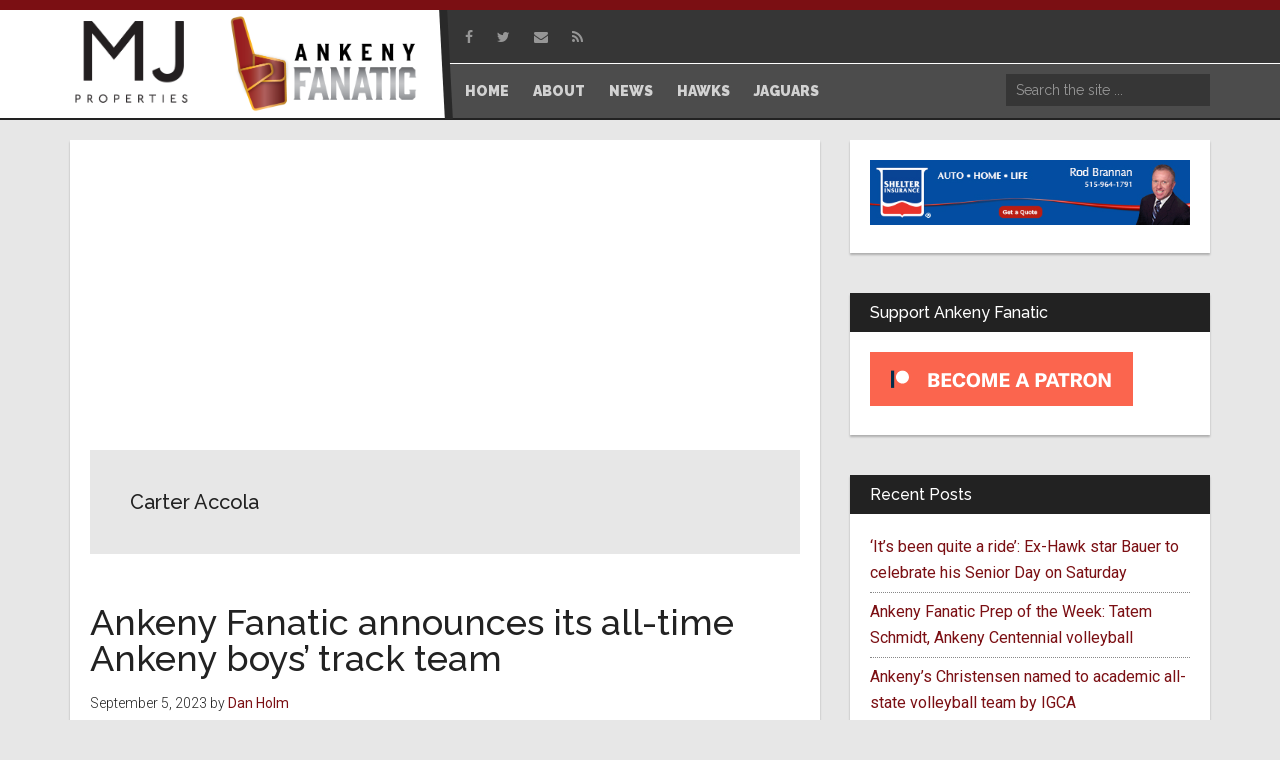

--- FILE ---
content_type: text/html; charset=UTF-8
request_url: https://ankenyfanatic.com/tag/carter-accola/
body_size: 19835
content:
<!DOCTYPE html>
<html lang="en-US">
<head >
<meta charset="UTF-8" />
		<meta name="robots" content="noindex" />
		<meta name="viewport" content="width=device-width, initial-scale=1" />
<title>Carter Accola</title>
<meta name='robots' content='max-image-preview:large' />
	<style>img:is([sizes="auto" i], [sizes^="auto," i]) { contain-intrinsic-size: 3000px 1500px }</style>
	<link rel='dns-prefetch' href='//maxcdn.bootstrapcdn.com' />
<link rel='dns-prefetch' href='//fonts.googleapis.com' />
<link rel="canonical" href="https://ankenyfanatic.com/tag/carter-accola/" />
<script>
window._wpemojiSettings = {"baseUrl":"https:\/\/s.w.org\/images\/core\/emoji\/16.0.1\/72x72\/","ext":".png","svgUrl":"https:\/\/s.w.org\/images\/core\/emoji\/16.0.1\/svg\/","svgExt":".svg","source":{"concatemoji":"https:\/\/ankenyfanatic.com\/wp-includes\/js\/wp-emoji-release.min.js?ver=6.8.3"}};
/*! This file is auto-generated */
!function(s,n){var o,i,e;function c(e){try{var t={supportTests:e,timestamp:(new Date).valueOf()};sessionStorage.setItem(o,JSON.stringify(t))}catch(e){}}function p(e,t,n){e.clearRect(0,0,e.canvas.width,e.canvas.height),e.fillText(t,0,0);var t=new Uint32Array(e.getImageData(0,0,e.canvas.width,e.canvas.height).data),a=(e.clearRect(0,0,e.canvas.width,e.canvas.height),e.fillText(n,0,0),new Uint32Array(e.getImageData(0,0,e.canvas.width,e.canvas.height).data));return t.every(function(e,t){return e===a[t]})}function u(e,t){e.clearRect(0,0,e.canvas.width,e.canvas.height),e.fillText(t,0,0);for(var n=e.getImageData(16,16,1,1),a=0;a<n.data.length;a++)if(0!==n.data[a])return!1;return!0}function f(e,t,n,a){switch(t){case"flag":return n(e,"\ud83c\udff3\ufe0f\u200d\u26a7\ufe0f","\ud83c\udff3\ufe0f\u200b\u26a7\ufe0f")?!1:!n(e,"\ud83c\udde8\ud83c\uddf6","\ud83c\udde8\u200b\ud83c\uddf6")&&!n(e,"\ud83c\udff4\udb40\udc67\udb40\udc62\udb40\udc65\udb40\udc6e\udb40\udc67\udb40\udc7f","\ud83c\udff4\u200b\udb40\udc67\u200b\udb40\udc62\u200b\udb40\udc65\u200b\udb40\udc6e\u200b\udb40\udc67\u200b\udb40\udc7f");case"emoji":return!a(e,"\ud83e\udedf")}return!1}function g(e,t,n,a){var r="undefined"!=typeof WorkerGlobalScope&&self instanceof WorkerGlobalScope?new OffscreenCanvas(300,150):s.createElement("canvas"),o=r.getContext("2d",{willReadFrequently:!0}),i=(o.textBaseline="top",o.font="600 32px Arial",{});return e.forEach(function(e){i[e]=t(o,e,n,a)}),i}function t(e){var t=s.createElement("script");t.src=e,t.defer=!0,s.head.appendChild(t)}"undefined"!=typeof Promise&&(o="wpEmojiSettingsSupports",i=["flag","emoji"],n.supports={everything:!0,everythingExceptFlag:!0},e=new Promise(function(e){s.addEventListener("DOMContentLoaded",e,{once:!0})}),new Promise(function(t){var n=function(){try{var e=JSON.parse(sessionStorage.getItem(o));if("object"==typeof e&&"number"==typeof e.timestamp&&(new Date).valueOf()<e.timestamp+604800&&"object"==typeof e.supportTests)return e.supportTests}catch(e){}return null}();if(!n){if("undefined"!=typeof Worker&&"undefined"!=typeof OffscreenCanvas&&"undefined"!=typeof URL&&URL.createObjectURL&&"undefined"!=typeof Blob)try{var e="postMessage("+g.toString()+"("+[JSON.stringify(i),f.toString(),p.toString(),u.toString()].join(",")+"));",a=new Blob([e],{type:"text/javascript"}),r=new Worker(URL.createObjectURL(a),{name:"wpTestEmojiSupports"});return void(r.onmessage=function(e){c(n=e.data),r.terminate(),t(n)})}catch(e){}c(n=g(i,f,p,u))}t(n)}).then(function(e){for(var t in e)n.supports[t]=e[t],n.supports.everything=n.supports.everything&&n.supports[t],"flag"!==t&&(n.supports.everythingExceptFlag=n.supports.everythingExceptFlag&&n.supports[t]);n.supports.everythingExceptFlag=n.supports.everythingExceptFlag&&!n.supports.flag,n.DOMReady=!1,n.readyCallback=function(){n.DOMReady=!0}}).then(function(){return e}).then(function(){var e;n.supports.everything||(n.readyCallback(),(e=n.source||{}).concatemoji?t(e.concatemoji):e.wpemoji&&e.twemoji&&(t(e.twemoji),t(e.wpemoji)))}))}((window,document),window._wpemojiSettings);
</script>

<link rel='stylesheet' id='magazine-pro-css' href='https://ankenyfanatic.com/wp-content/themes/magazine-pro/style.css?ver=3.7.2' media='all' />
<style id='magazine-pro-inline-css'>


		button:focus,
		button:hover,
		input[type="button"]:focus,
		input[type="button"]:hover,
		input[type="reset"]:focus,
		input[type="reset"]:hover,
		input[type="submit"]:focus,
		input[type="submit"]:hover,
		.archive-pagination li a:focus,
		.archive-pagination li a:hover,
		.archive-pagination li.active a,
		.button:focus,
		.button:hover,
		.entry-content .button:focus,
		.entry-content .button:hover,
		.sidebar .tagcloud a:focus,
		.sidebar .tagcloud a:hover,
		.sidebar .widget a.button:focus,
		.sidebar .widget a.button:hover,
		.site-container div.wpforms-container-full .wpforms-form input[type="submit"]:focus,
		.site-container div.wpforms-container-full .wpforms-form input[type="submit"]:hover,
		.site-container div.wpforms-container-full .wpforms-form button[type="submit"]:focus,
		.site-container div.wpforms-container-full .wpforms-form button[type="submit"]:hover,
		.widget-area .enews-widget input[type="submit"] {
			background-color: #7b0f13;
			color: #ffffff;
		}

		

		a,
		.entry-title a:focus,
		.entry-title a:hover,
		.nav-secondary .genesis-nav-menu a:focus,
		.nav-secondary .genesis-nav-menu a:hover,
		.nav-secondary .genesis-nav-menu .current-menu-item > a,
		.nav-secondary .genesis-nav-menu .sub-menu .current-menu-item > a:focus,
		.nav-secondary .genesis-nav-menu .sub-menu .current-menu-item > a:hover {
			color: #7b0f13;
		}
		
</style>
<style id='wp-emoji-styles-inline-css'>

	img.wp-smiley, img.emoji {
		display: inline !important;
		border: none !important;
		box-shadow: none !important;
		height: 1em !important;
		width: 1em !important;
		margin: 0 0.07em !important;
		vertical-align: -0.1em !important;
		background: none !important;
		padding: 0 !important;
	}
</style>
<link rel='stylesheet' id='wp-block-library-css' href='https://ankenyfanatic.com/wp-includes/css/dist/block-library/style.min.css?ver=6.8.3' media='all' />
<style id='classic-theme-styles-inline-css'>
/*! This file is auto-generated */
.wp-block-button__link{color:#fff;background-color:#32373c;border-radius:9999px;box-shadow:none;text-decoration:none;padding:calc(.667em + 2px) calc(1.333em + 2px);font-size:1.125em}.wp-block-file__button{background:#32373c;color:#fff;text-decoration:none}
</style>
<style id='powerpress-player-block-style-inline-css'>


</style>
<style id='global-styles-inline-css'>
:root{--wp--preset--aspect-ratio--square: 1;--wp--preset--aspect-ratio--4-3: 4/3;--wp--preset--aspect-ratio--3-4: 3/4;--wp--preset--aspect-ratio--3-2: 3/2;--wp--preset--aspect-ratio--2-3: 2/3;--wp--preset--aspect-ratio--16-9: 16/9;--wp--preset--aspect-ratio--9-16: 9/16;--wp--preset--color--black: #000000;--wp--preset--color--cyan-bluish-gray: #abb8c3;--wp--preset--color--white: #ffffff;--wp--preset--color--pale-pink: #f78da7;--wp--preset--color--vivid-red: #cf2e2e;--wp--preset--color--luminous-vivid-orange: #ff6900;--wp--preset--color--luminous-vivid-amber: #fcb900;--wp--preset--color--light-green-cyan: #7bdcb5;--wp--preset--color--vivid-green-cyan: #00d084;--wp--preset--color--pale-cyan-blue: #8ed1fc;--wp--preset--color--vivid-cyan-blue: #0693e3;--wp--preset--color--vivid-purple: #9b51e0;--wp--preset--color--theme-primary: #7b0f13;--wp--preset--color--theme-secondary: #7b0f13;--wp--preset--gradient--vivid-cyan-blue-to-vivid-purple: linear-gradient(135deg,rgba(6,147,227,1) 0%,rgb(155,81,224) 100%);--wp--preset--gradient--light-green-cyan-to-vivid-green-cyan: linear-gradient(135deg,rgb(122,220,180) 0%,rgb(0,208,130) 100%);--wp--preset--gradient--luminous-vivid-amber-to-luminous-vivid-orange: linear-gradient(135deg,rgba(252,185,0,1) 0%,rgba(255,105,0,1) 100%);--wp--preset--gradient--luminous-vivid-orange-to-vivid-red: linear-gradient(135deg,rgba(255,105,0,1) 0%,rgb(207,46,46) 100%);--wp--preset--gradient--very-light-gray-to-cyan-bluish-gray: linear-gradient(135deg,rgb(238,238,238) 0%,rgb(169,184,195) 100%);--wp--preset--gradient--cool-to-warm-spectrum: linear-gradient(135deg,rgb(74,234,220) 0%,rgb(151,120,209) 20%,rgb(207,42,186) 40%,rgb(238,44,130) 60%,rgb(251,105,98) 80%,rgb(254,248,76) 100%);--wp--preset--gradient--blush-light-purple: linear-gradient(135deg,rgb(255,206,236) 0%,rgb(152,150,240) 100%);--wp--preset--gradient--blush-bordeaux: linear-gradient(135deg,rgb(254,205,165) 0%,rgb(254,45,45) 50%,rgb(107,0,62) 100%);--wp--preset--gradient--luminous-dusk: linear-gradient(135deg,rgb(255,203,112) 0%,rgb(199,81,192) 50%,rgb(65,88,208) 100%);--wp--preset--gradient--pale-ocean: linear-gradient(135deg,rgb(255,245,203) 0%,rgb(182,227,212) 50%,rgb(51,167,181) 100%);--wp--preset--gradient--electric-grass: linear-gradient(135deg,rgb(202,248,128) 0%,rgb(113,206,126) 100%);--wp--preset--gradient--midnight: linear-gradient(135deg,rgb(2,3,129) 0%,rgb(40,116,252) 100%);--wp--preset--font-size--small: 12px;--wp--preset--font-size--medium: 20px;--wp--preset--font-size--large: 20px;--wp--preset--font-size--x-large: 42px;--wp--preset--font-size--normal: 16px;--wp--preset--font-size--larger: 24px;--wp--preset--spacing--20: 0.44rem;--wp--preset--spacing--30: 0.67rem;--wp--preset--spacing--40: 1rem;--wp--preset--spacing--50: 1.5rem;--wp--preset--spacing--60: 2.25rem;--wp--preset--spacing--70: 3.38rem;--wp--preset--spacing--80: 5.06rem;--wp--preset--shadow--natural: 6px 6px 9px rgba(0, 0, 0, 0.2);--wp--preset--shadow--deep: 12px 12px 50px rgba(0, 0, 0, 0.4);--wp--preset--shadow--sharp: 6px 6px 0px rgba(0, 0, 0, 0.2);--wp--preset--shadow--outlined: 6px 6px 0px -3px rgba(255, 255, 255, 1), 6px 6px rgba(0, 0, 0, 1);--wp--preset--shadow--crisp: 6px 6px 0px rgba(0, 0, 0, 1);}:where(.is-layout-flex){gap: 0.5em;}:where(.is-layout-grid){gap: 0.5em;}body .is-layout-flex{display: flex;}.is-layout-flex{flex-wrap: wrap;align-items: center;}.is-layout-flex > :is(*, div){margin: 0;}body .is-layout-grid{display: grid;}.is-layout-grid > :is(*, div){margin: 0;}:where(.wp-block-columns.is-layout-flex){gap: 2em;}:where(.wp-block-columns.is-layout-grid){gap: 2em;}:where(.wp-block-post-template.is-layout-flex){gap: 1.25em;}:where(.wp-block-post-template.is-layout-grid){gap: 1.25em;}.has-black-color{color: var(--wp--preset--color--black) !important;}.has-cyan-bluish-gray-color{color: var(--wp--preset--color--cyan-bluish-gray) !important;}.has-white-color{color: var(--wp--preset--color--white) !important;}.has-pale-pink-color{color: var(--wp--preset--color--pale-pink) !important;}.has-vivid-red-color{color: var(--wp--preset--color--vivid-red) !important;}.has-luminous-vivid-orange-color{color: var(--wp--preset--color--luminous-vivid-orange) !important;}.has-luminous-vivid-amber-color{color: var(--wp--preset--color--luminous-vivid-amber) !important;}.has-light-green-cyan-color{color: var(--wp--preset--color--light-green-cyan) !important;}.has-vivid-green-cyan-color{color: var(--wp--preset--color--vivid-green-cyan) !important;}.has-pale-cyan-blue-color{color: var(--wp--preset--color--pale-cyan-blue) !important;}.has-vivid-cyan-blue-color{color: var(--wp--preset--color--vivid-cyan-blue) !important;}.has-vivid-purple-color{color: var(--wp--preset--color--vivid-purple) !important;}.has-black-background-color{background-color: var(--wp--preset--color--black) !important;}.has-cyan-bluish-gray-background-color{background-color: var(--wp--preset--color--cyan-bluish-gray) !important;}.has-white-background-color{background-color: var(--wp--preset--color--white) !important;}.has-pale-pink-background-color{background-color: var(--wp--preset--color--pale-pink) !important;}.has-vivid-red-background-color{background-color: var(--wp--preset--color--vivid-red) !important;}.has-luminous-vivid-orange-background-color{background-color: var(--wp--preset--color--luminous-vivid-orange) !important;}.has-luminous-vivid-amber-background-color{background-color: var(--wp--preset--color--luminous-vivid-amber) !important;}.has-light-green-cyan-background-color{background-color: var(--wp--preset--color--light-green-cyan) !important;}.has-vivid-green-cyan-background-color{background-color: var(--wp--preset--color--vivid-green-cyan) !important;}.has-pale-cyan-blue-background-color{background-color: var(--wp--preset--color--pale-cyan-blue) !important;}.has-vivid-cyan-blue-background-color{background-color: var(--wp--preset--color--vivid-cyan-blue) !important;}.has-vivid-purple-background-color{background-color: var(--wp--preset--color--vivid-purple) !important;}.has-black-border-color{border-color: var(--wp--preset--color--black) !important;}.has-cyan-bluish-gray-border-color{border-color: var(--wp--preset--color--cyan-bluish-gray) !important;}.has-white-border-color{border-color: var(--wp--preset--color--white) !important;}.has-pale-pink-border-color{border-color: var(--wp--preset--color--pale-pink) !important;}.has-vivid-red-border-color{border-color: var(--wp--preset--color--vivid-red) !important;}.has-luminous-vivid-orange-border-color{border-color: var(--wp--preset--color--luminous-vivid-orange) !important;}.has-luminous-vivid-amber-border-color{border-color: var(--wp--preset--color--luminous-vivid-amber) !important;}.has-light-green-cyan-border-color{border-color: var(--wp--preset--color--light-green-cyan) !important;}.has-vivid-green-cyan-border-color{border-color: var(--wp--preset--color--vivid-green-cyan) !important;}.has-pale-cyan-blue-border-color{border-color: var(--wp--preset--color--pale-cyan-blue) !important;}.has-vivid-cyan-blue-border-color{border-color: var(--wp--preset--color--vivid-cyan-blue) !important;}.has-vivid-purple-border-color{border-color: var(--wp--preset--color--vivid-purple) !important;}.has-vivid-cyan-blue-to-vivid-purple-gradient-background{background: var(--wp--preset--gradient--vivid-cyan-blue-to-vivid-purple) !important;}.has-light-green-cyan-to-vivid-green-cyan-gradient-background{background: var(--wp--preset--gradient--light-green-cyan-to-vivid-green-cyan) !important;}.has-luminous-vivid-amber-to-luminous-vivid-orange-gradient-background{background: var(--wp--preset--gradient--luminous-vivid-amber-to-luminous-vivid-orange) !important;}.has-luminous-vivid-orange-to-vivid-red-gradient-background{background: var(--wp--preset--gradient--luminous-vivid-orange-to-vivid-red) !important;}.has-very-light-gray-to-cyan-bluish-gray-gradient-background{background: var(--wp--preset--gradient--very-light-gray-to-cyan-bluish-gray) !important;}.has-cool-to-warm-spectrum-gradient-background{background: var(--wp--preset--gradient--cool-to-warm-spectrum) !important;}.has-blush-light-purple-gradient-background{background: var(--wp--preset--gradient--blush-light-purple) !important;}.has-blush-bordeaux-gradient-background{background: var(--wp--preset--gradient--blush-bordeaux) !important;}.has-luminous-dusk-gradient-background{background: var(--wp--preset--gradient--luminous-dusk) !important;}.has-pale-ocean-gradient-background{background: var(--wp--preset--gradient--pale-ocean) !important;}.has-electric-grass-gradient-background{background: var(--wp--preset--gradient--electric-grass) !important;}.has-midnight-gradient-background{background: var(--wp--preset--gradient--midnight) !important;}.has-small-font-size{font-size: var(--wp--preset--font-size--small) !important;}.has-medium-font-size{font-size: var(--wp--preset--font-size--medium) !important;}.has-large-font-size{font-size: var(--wp--preset--font-size--large) !important;}.has-x-large-font-size{font-size: var(--wp--preset--font-size--x-large) !important;}
:where(.wp-block-post-template.is-layout-flex){gap: 1.25em;}:where(.wp-block-post-template.is-layout-grid){gap: 1.25em;}
:where(.wp-block-columns.is-layout-flex){gap: 2em;}:where(.wp-block-columns.is-layout-grid){gap: 2em;}
:root :where(.wp-block-pullquote){font-size: 1.5em;line-height: 1.6;}
</style>
<link rel='stylesheet' id='fc-styles-css' href='https://ankenyfanatic.com/wp-content/plugins/fanatic-custom//css/custom.css?ver=1.01' media='all' />
<style id='fc-styles-inline-css'>

			.site-header .wrap .title-area{
				padding-top:5px;
				width:360px;	
			}
			.site-header .wrap .header-widget-area{
				width: 755px;	
			}
			.header-image .site-title a {
			    min-height: 95px;
			}
			.site-title{
				float:right;
				height: 103px;
				width:200px;
			}
			@media (max-width:1140px){
				.fc-additional-logo,
				.site-title{
					display:inline-block;
					float:none;	
				}
				.site-header .wrap .title-area{
					width:100%;	
				}
				.site-header .header-widget-area::before{
					display:none;	
				}
				.site-header .header-widget-area .widget:nth-of-type(2) .genesis-nav-menu{
					text-align:right;
				}
				.site-header .search-form{
					float:right;	
				}
				.site-header .wrap .header-widget-area{
					box-sizing: border-box;
					padding: 0 10px;
					width: 100%;
				}
				.genesis-nav-menu, 
				.site-header .title-area, 
				.site-header .widget-area, 
				.site-title{
					text-align:left;
				}
				.site-header .title-area{
					text-align:center;
				}
			}
		
</style>
<link rel='stylesheet' id='fc-font-awesome-css' href='https://maxcdn.bootstrapcdn.com/font-awesome/4.7.0/css/font-awesome.min.css?ver=6.8.3' media='all' />
<link rel='stylesheet' id='responsive-lightbox-prettyphoto-css' href='https://ankenyfanatic.com/wp-content/plugins/responsive-lightbox/assets/prettyphoto/prettyPhoto.min.css?ver=3.1.6' media='all' />
<link rel='stylesheet' id='dashicons-css' href='https://ankenyfanatic.com/wp-includes/css/dashicons.min.css?ver=6.8.3' media='all' />
<link rel='stylesheet' id='magazine-pro-fonts-css' href='https://fonts.googleapis.com/css?family=Roboto%3A300%2C400%7CRaleway%3A400%2C500%2C900&#038;ver=3.7.2' media='all' />
<link rel='stylesheet' id='magazine-pro-gutenberg-css' href='https://ankenyfanatic.com/wp-content/themes/magazine-pro/lib/gutenberg/front-end.css?ver=3.7.2' media='all' />
<style id='magazine-pro-gutenberg-inline-css'>
.gb-block-post-grid .gb-block-post-grid-more-link:hover,
.gb-block-post-grid header .gb-block-post-grid-title a:hover {
	color: #7b0f13;
}

.button-more-link.gb-block-post-grid .gb-block-post-grid-more-link:hover,
.gb-block-post-grid .is-grid .gb-block-post-grid-image a .gb-block-post-grid-date,
.site-container .wp-block-button .wp-block-button__link {
	background-color: #7b0f13;
	color: #ffffff;
}

.button-more-link.gb-block-post-grid .gb-block-post-grid-more-link:hover,
.wp-block-button .wp-block-button__link:not(.has-background),
.wp-block-button .wp-block-button__link:not(.has-background):focus,
.wp-block-button .wp-block-button__link:not(.has-background):hover {
	color: #ffffff;
}

.site-container .wp-block-button.is-style-outline .wp-block-button__link {
	color: #7b0f13;
}

.site-container .wp-block-button.is-style-outline .wp-block-button__link:focus,
.site-container .wp-block-button.is-style-outline .wp-block-button__link:hover {
	color: #9e3236;
}

.site-container .wp-block-pullquote.is-style-solid-color {
	background-color: #7b0f13;
}		.site-container .has-small-font-size {
			font-size: 12px;
		}		.site-container .has-normal-font-size {
			font-size: 16px;
		}		.site-container .has-large-font-size {
			font-size: 20px;
		}		.site-container .has-larger-font-size {
			font-size: 24px;
		}		.site-container .has-theme-primary-color,
		.site-container .wp-block-button .wp-block-button__link.has-theme-primary-color,
		.site-container .wp-block-button.is-style-outline .wp-block-button__link.has-theme-primary-color {
			color: #7b0f13;
		}
		.site-container .has-theme-primary-background-color,
		.site-container .wp-block-button .wp-block-button__link.has-theme-primary-background-color,
		.site-container .wp-block-pullquote.is-style-solid-color.has-theme-primary-background-color {
			background-color: #7b0f13;
		}		.site-container .has-theme-secondary-color,
		.site-container .wp-block-button .wp-block-button__link.has-theme-secondary-color,
		.site-container .wp-block-button.is-style-outline .wp-block-button__link.has-theme-secondary-color {
			color: #7b0f13;
		}
		.site-container .has-theme-secondary-background-color,
		.site-container .wp-block-button .wp-block-button__link.has-theme-secondary-background-color,
		.site-container .wp-block-pullquote.is-style-solid-color.has-theme-secondary-background-color {
			background-color: #7b0f13;
		}
</style>
<!--n2css--><!--n2js--><script src="https://ankenyfanatic.com/wp-includes/js/jquery/jquery.min.js?ver=3.7.1" id="jquery-core-js"></script>
<script src="https://ankenyfanatic.com/wp-includes/js/jquery/jquery-migrate.min.js?ver=3.4.1" id="jquery-migrate-js"></script>
<script src="https://ankenyfanatic.com/wp-content/plugins/responsive-lightbox/assets/prettyphoto/jquery.prettyPhoto.min.js?ver=3.1.6" id="responsive-lightbox-prettyphoto-js"></script>
<script src="https://ankenyfanatic.com/wp-includes/js/underscore.min.js?ver=1.13.7" id="underscore-js"></script>
<script src="https://ankenyfanatic.com/wp-content/plugins/responsive-lightbox/assets/infinitescroll/infinite-scroll.pkgd.min.js?ver=4.0.1" id="responsive-lightbox-infinite-scroll-js"></script>
<script id="responsive-lightbox-js-before">
var rlArgs = {"script":"prettyphoto","selector":"lightbox","customEvents":"","activeGalleries":true,"animationSpeed":"normal","slideshow":false,"slideshowDelay":5000,"slideshowAutoplay":false,"opacity":"0.75","showTitle":true,"allowResize":true,"allowExpand":true,"width":1080,"height":720,"separator":"\/","theme":"pp_default","horizontalPadding":20,"hideFlash":false,"wmode":"opaque","videoAutoplay":false,"modal":false,"deeplinking":false,"overlayGallery":true,"keyboardShortcuts":true,"social":false,"woocommerce_gallery":false,"ajaxurl":"https:\/\/ankenyfanatic.com\/wp-admin\/admin-ajax.php","nonce":"9663881af7","preview":false,"postId":84111,"scriptExtension":false};
</script>
<script src="https://ankenyfanatic.com/wp-content/plugins/responsive-lightbox/js/front.js?ver=2.5.3" id="responsive-lightbox-js"></script>
<link rel="https://api.w.org/" href="https://ankenyfanatic.com/wp-json/" /><link rel="alternate" title="JSON" type="application/json" href="https://ankenyfanatic.com/wp-json/wp/v2/tags/3152" /><link rel="EditURI" type="application/rsd+xml" title="RSD" href="https://ankenyfanatic.com/xmlrpc.php?rsd" />
            <script type="text/javascript"><!--
                                function powerpress_pinw(pinw_url){window.open(pinw_url, 'PowerPressPlayer','toolbar=0,status=0,resizable=1,width=460,height=320');	return false;}
                //-->

                // tabnab protection
                window.addEventListener('load', function () {
                    // make all links have rel="noopener noreferrer"
                    document.querySelectorAll('a[target="_blank"]').forEach(link => {
                        link.setAttribute('rel', 'noopener noreferrer');
                    });
                });
            </script>
            <style type="text/css">.site-title a { background: url(https://ankenyfanatic.com/wp-content/uploads/sites/2/2017/12/logo-1.png) no-repeat !important; }</style>
<link rel="icon" href="https://ankenyfanatic.com/wp-content/uploads/sites/2/2017/12/cropped-favicon-32x32.png" sizes="32x32" />
<link rel="icon" href="https://ankenyfanatic.com/wp-content/uploads/sites/2/2017/12/cropped-favicon-192x192.png" sizes="192x192" />
<link rel="apple-touch-icon" href="https://ankenyfanatic.com/wp-content/uploads/sites/2/2017/12/cropped-favicon-180x180.png" />
<meta name="msapplication-TileImage" content="https://ankenyfanatic.com/wp-content/uploads/sites/2/2017/12/cropped-favicon-270x270.png" />
</head>
<body class="archive tag tag-carter-accola tag-3152 wp-embed-responsive wp-theme-genesis wp-child-theme-magazine-pro custom-header header-image content-sidebar genesis-breadcrumbs-hidden genesis-footer-widgets-hidden" itemscope itemtype="https://schema.org/WebPage"><div class="site-container"><ul class="genesis-skip-link"><li><a href="#genesis-content" class="screen-reader-shortcut"> Skip to main content</a></li><li><a href="#genesis-sidebar-primary" class="screen-reader-shortcut"> Skip to primary sidebar</a></li></ul><header class="site-header" itemscope itemtype="https://schema.org/WPHeader"><div class="wrap"><div class="title-area">	
	<div class="fc-additional-logo">
					<div id="fc_ad_widget-6" class="widget widget_fc_ad_widget">								<a href="https://ankenyfanatic.com/fc_ad/mj-properties/" target="_blank"><img width="1172" height="872" src="https://ankenyfanatic.com/wp-content/uploads/sites/2/2023/01/black-white-background.jpg" class="attachment-full size-full wp-post-image" alt="" decoding="async" fetchpriority="high" srcset="https://ankenyfanatic.com/wp-content/uploads/sites/2/2023/01/black-white-background.jpg 1172w, https://ankenyfanatic.com/wp-content/uploads/sites/2/2023/01/black-white-background-300x223.jpg 300w, https://ankenyfanatic.com/wp-content/uploads/sites/2/2023/01/black-white-background-1024x762.jpg 1024w, https://ankenyfanatic.com/wp-content/uploads/sites/2/2023/01/black-white-background-768x571.jpg 768w" sizes="(max-width: 1172px) 100vw, 1172px" /></a>			</div>			</div>
	
<p class="site-title" itemprop="headline"><a href="https://ankenyfanatic.com/">Ankeny Fanatic</a></p><p class="site-description" itemprop="description">Your Ankeny Sports Resource</p></div><div class="widget-area header-widget-area"><section id="nav_menu-3" class="widget widget_nav_menu"><div class="widget-wrap"><nav class="nav-header" itemscope itemtype="https://schema.org/SiteNavigationElement"><ul id="menu-social" class="menu genesis-nav-menu js-superfish"><li id="menu-item-148" class="hide-on-mobile menu-item menu-item-type-custom menu-item-object-custom menu-item-148"><a target="_blank" href="https://www.facebook.com/AnkenyFanatic/" itemprop="url"><span itemprop="name"><i class="fa fa-facebook" aria-hidden="true"></i></span></a></li>
<li id="menu-item-154" class="hide-on-mobile menu-item menu-item-type-custom menu-item-object-custom menu-item-154"><a target="_blank" href="https://twitter.com/AnkenyFanatic" itemprop="url"><span itemprop="name"><i class="fa fa-twitter" aria-hidden="true"></i></span></a></li>
<li id="menu-item-161" class="hide-on-mobile menu-item menu-item-type-post_type menu-item-object-page menu-item-161"><a href="https://ankenyfanatic.com/contact/" itemprop="url"><span itemprop="name"><i class="fa fa-envelope" aria-hidden="true"></i></span></a></li>
<li id="menu-item-162" class="hide-on-mobile menu-item menu-item-type-custom menu-item-object-custom menu-item-162"><a href="http://ankenyfanatic.com/feed/" itemprop="url"><span itemprop="name"><i class="fa fa-rss" aria-hidden="true"></i></span></a></li>
</ul></nav></div></section>
<section id="nav_menu-4" class="widget widget_nav_menu"><div class="widget-wrap"></div></section>
<section id="nav_menu-2" class="widget widget_nav_menu"><div class="widget-wrap"><nav class="nav-header" itemscope itemtype="https://schema.org/SiteNavigationElement"><ul id="menu-main-menu" class="menu genesis-nav-menu js-superfish"><li id="menu-item-223" class="menu-item menu-item-type-custom menu-item-object-custom menu-item-home menu-item-223"><a href="https://ankenyfanatic.com/" itemprop="url"><span itemprop="name">Home</span></a></li>
<li id="menu-item-238" class="menu-item menu-item-type-post_type menu-item-object-page menu-item-has-children menu-item-238"><a href="https://ankenyfanatic.com/about-us/" itemprop="url"><span itemprop="name">About</span></a>
<ul class="sub-menu">
	<li id="menu-item-514" class="menu-item menu-item-type-post_type menu-item-object-page menu-item-514"><a href="https://ankenyfanatic.com/support-us/" itemprop="url"><span itemprop="name">Support Us</span></a></li>
</ul>
</li>
<li id="menu-item-14" class="menu-item menu-item-type-post_type menu-item-object-page current_page_parent menu-item-has-children menu-item-14"><a href="https://ankenyfanatic.com/news/" itemprop="url"><span itemprop="name">News</span></a>
<ul class="sub-menu">
	<li id="menu-item-4400" class="menu-item menu-item-type-taxonomy menu-item-object-category menu-item-4400"><a href="https://ankenyfanatic.com/category/podcast/" itemprop="url"><span itemprop="name">Podcast</span></a></li>
</ul>
</li>
<li id="menu-item-105352" class="menu-item menu-item-type-taxonomy menu-item-object-category menu-item-has-children menu-item-105352"><a href="https://ankenyfanatic.com/category/hawks/" itemprop="url"><span itemprop="name">Hawks</span></a>
<ul class="sub-menu">
	<li id="menu-item-111305" class="menu-item menu-item-type-taxonomy menu-item-object-category menu-item-has-children menu-item-111305"><a href="https://ankenyfanatic.com/category/hawks/fall/girls-swimming-fall/" itemprop="url"><span itemprop="name">Girls&#8217; Swimming</span></a>
	<ul class="sub-menu">
		<li id="menu-item-112298" class="menu-item menu-item-type-post_type menu-item-object-page menu-item-112298"><a href="https://ankenyfanatic.com/hawkettes-girls-swimming-roster/" itemprop="url"><span itemprop="name">Roster</span></a></li>
		<li id="menu-item-111419" class="menu-item menu-item-type-post_type menu-item-object-page menu-item-111419"><a href="https://ankenyfanatic.com/hawkettes-girls-swimming-schedule/" itemprop="url"><span itemprop="name">Schedule</span></a></li>
	</ul>
</li>
	<li id="menu-item-115247" class="menu-item menu-item-type-taxonomy menu-item-object-category menu-item-has-children menu-item-115247"><a href="https://ankenyfanatic.com/category/jaguars/winter-jaguars/boys-basketball-winter-jaguars/" itemprop="url"><span itemprop="name">Boys&#8217; Basketball</span></a>
	<ul class="sub-menu">
		<li id="menu-item-115246" class="menu-item menu-item-type-post_type menu-item-object-page menu-item-115246"><a href="https://ankenyfanatic.com/hawks-boys-basketball-schedule/" itemprop="url"><span itemprop="name">Schedule</span></a></li>
	</ul>
</li>
	<li id="menu-item-115231" class="menu-item menu-item-type-taxonomy menu-item-object-category menu-item-has-children menu-item-115231"><a href="https://ankenyfanatic.com/category/hawks/winter/girls-basketball/" itemprop="url"><span itemprop="name">Girls&#8217; Basketball</span></a>
	<ul class="sub-menu">
		<li id="menu-item-115230" class="menu-item menu-item-type-post_type menu-item-object-page menu-item-115230"><a href="https://ankenyfanatic.com/hawks-girls-basketball-schedule/" itemprop="url"><span itemprop="name">Schedule</span></a></li>
	</ul>
</li>
	<li id="menu-item-115263" class="menu-item menu-item-type-taxonomy menu-item-object-category menu-item-has-children menu-item-115263"><a href="https://ankenyfanatic.com/category/hawks/winter/boys-wrestling/" itemprop="url"><span itemprop="name">Boys&#8217; Wrestling</span></a>
	<ul class="sub-menu">
		<li id="menu-item-115262" class="menu-item menu-item-type-post_type menu-item-object-page menu-item-115262"><a href="https://ankenyfanatic.com/hawks-wrestling-schedule/" itemprop="url"><span itemprop="name">Schedule</span></a></li>
	</ul>
</li>
	<li id="menu-item-115181" class="menu-item menu-item-type-taxonomy menu-item-object-category menu-item-has-children menu-item-115181"><a href="https://ankenyfanatic.com/category/jaguars/winter-jaguars/boys-wrestling-jaguars/" itemprop="url"><span itemprop="name">Girls&#8217; Wrestling</span></a>
	<ul class="sub-menu">
		<li id="menu-item-115182" class="menu-item menu-item-type-post_type menu-item-object-page menu-item-115182"><a href="https://ankenyfanatic.com/ankeny-girls-wrestling-schedule/" itemprop="url"><span itemprop="name">Schedule</span></a></li>
	</ul>
</li>
	<li id="menu-item-115207" class="menu-item menu-item-type-taxonomy menu-item-object-category menu-item-has-children menu-item-115207"><a href="https://ankenyfanatic.com/category/hawks/winter/boys-swimming/" itemprop="url"><span itemprop="name">Boys&#8217; Swimming</span></a>
	<ul class="sub-menu">
		<li id="menu-item-115206" class="menu-item menu-item-type-post_type menu-item-object-page menu-item-115206"><a href="https://ankenyfanatic.com/hawks-boys-swimming-schedule/" itemprop="url"><span itemprop="name">Schedule</span></a></li>
	</ul>
</li>
	<li id="menu-item-115196" class="menu-item menu-item-type-taxonomy menu-item-object-category menu-item-has-children menu-item-115196"><a href="https://ankenyfanatic.com/category/hawks/winter/boys-bowling/" itemprop="url"><span itemprop="name">Boys&#8217; Bowling</span></a>
	<ul class="sub-menu">
		<li id="menu-item-115195" class="menu-item menu-item-type-post_type menu-item-object-page menu-item-115195"><a href="https://ankenyfanatic.com/hawks-boys-bowling-schedule/" itemprop="url"><span itemprop="name">Schedule</span></a></li>
	</ul>
</li>
	<li id="menu-item-115189" class="menu-item menu-item-type-taxonomy menu-item-object-category menu-item-has-children menu-item-115189"><a href="https://ankenyfanatic.com/category/hawks/winter/girls-bowling/" itemprop="url"><span itemprop="name">Girls&#8217; Bowling</span></a>
	<ul class="sub-menu">
		<li id="menu-item-115190" class="menu-item menu-item-type-post_type menu-item-object-page menu-item-115190"><a href="https://ankenyfanatic.com/hawkettes-girls-bowling-schedule/" itemprop="url"><span itemprop="name">Schedule</span></a></li>
	</ul>
</li>
</ul>
</li>
<li id="menu-item-382" class="menu-item menu-item-type-taxonomy menu-item-object-category menu-item-has-children menu-item-382"><a href="https://ankenyfanatic.com/category/jaguars/" itemprop="url"><span itemprop="name">Jaguars</span></a>
<ul class="sub-menu">
	<li id="menu-item-115253" class="menu-item menu-item-type-taxonomy menu-item-object-category menu-item-has-children menu-item-115253"><a href="https://ankenyfanatic.com/category/jaguars/winter-jaguars/boys-basketball-winter-jaguars/" itemprop="url"><span itemprop="name">Boys&#8217; Basketball</span></a>
	<ul class="sub-menu">
		<li id="menu-item-115252" class="menu-item menu-item-type-post_type menu-item-object-page menu-item-115252"><a href="https://ankenyfanatic.com/jaguars-boys-basketball-schedule/" itemprop="url"><span itemprop="name">Schedule</span></a></li>
	</ul>
</li>
	<li id="menu-item-115235" class="menu-item menu-item-type-taxonomy menu-item-object-category menu-item-has-children menu-item-115235"><a href="https://ankenyfanatic.com/category/jaguars/winter-jaguars/girls-basketball-winter-jaguars/" itemprop="url"><span itemprop="name">Girls&#8217; Basketball</span></a>
	<ul class="sub-menu">
		<li id="menu-item-115234" class="menu-item menu-item-type-post_type menu-item-object-page menu-item-115234"><a href="https://ankenyfanatic.com/jaguars-girls-basketball-schedule/" itemprop="url"><span itemprop="name">Schedule</span></a></li>
	</ul>
</li>
	<li id="menu-item-115272" class="menu-item menu-item-type-taxonomy menu-item-object-category menu-item-has-children menu-item-115272"><a href="https://ankenyfanatic.com/category/hawks/winter/boys-wrestling/" itemprop="url"><span itemprop="name">Boys&#8217; Wrestling</span></a>
	<ul class="sub-menu">
		<li id="menu-item-115271" class="menu-item menu-item-type-post_type menu-item-object-page menu-item-115271"><a href="https://ankenyfanatic.com/jaguars-wrestling-schedule/" itemprop="url"><span itemprop="name">Schedule</span></a></li>
	</ul>
</li>
</ul>
</li>
</ul></nav></div></section>
<section id="search-2" class="widget widget_search"><div class="widget-wrap"><form class="search-form" method="get" action="https://ankenyfanatic.com/" role="search" itemprop="potentialAction" itemscope itemtype="https://schema.org/SearchAction"><label class="search-form-label screen-reader-text" for="searchform-1">Search the site ...</label><input class="search-form-input" type="search" name="s" id="searchform-1" placeholder="Search the site ..." itemprop="query-input"><input class="search-form-submit" type="submit" value="Search"><meta content="https://ankenyfanatic.com/?s={s}" itemprop="target"></form></div></section>
</div></div></header><div class="site-inner"><div class="content-sidebar-wrap"><main class="content" id="genesis-content"><div id="fc-top-ads">			<div id="fc_ad_widget-2" class="widget widget_fc_ad_widget">								<script async src="//pagead2.googlesyndication.com/pagead/js/adsbygoogle.js"></script>
<!-- Ankeny Fanatic Leaderboard -->
<ins class="adsbygoogle"
     style="display:block;height:90px"
     data-ad-client="ca-pub-8132680900778749"
     data-ad-slot="7900528215"
     data-ad-format="auto"></ins>
<script>
(adsbygoogle = window.adsbygoogle || []).push({});
</script>			</div>		</div><div class="archive-description taxonomy-archive-description taxonomy-description"><h1 class="archive-title">Carter Accola</h1></div><article class="post-84111 post type-post status-publish format-standard has-post-thumbnail category-boys-track category-hawks category-jaguars tag-aaron-jarosh tag-adam-benge tag-adam-lynn tag-andrew-foley tag-andrew-kruzich tag-andy-brodell tag-avery-gates tag-brad-rohlfs tag-bryce-good tag-camden-cox tag-carter-accola tag-chris-gardner tag-chris-lawson tag-chris-leonard tag-clete-younger tag-deric-smith tag-dan-marquardt tag-dylan-deangelo tag-eric-whitney tag-ethan-zuber tag-featured tag-gary-lamb tag-greg-allen tag-jack-belding tag-jamison-patton tag-jeremy-stober tag-jerry-heston tag-joey-white tag-jon-leverenz tag-jon-wignes tag-josh-leonard tag-kevin-little tag-kevin-sather tag-kevin-stuart tag-kiel-huston tag-kyle-bolejack tag-lee-schreurs tag-lonnie-lambertie tag-marcus-murphy tag-mason-thompson tag-nate-miltenberger tag-ray-brown tag-rich-albaugh tag-riley-moss tag-ryan-blahauvietz tag-ryan-vanbaale tag-seth-moulton tag-shane-spooner tag-steve-ryan tag-tarry-cory tag-ted-leverenz tag-thomas-collins tag-tim-sindt tag-tom-wierzbicki tag-travis-marsh tag-trey-porter tag-tyler-sickerson tag-tyrese-miller tag-van-phelps entry" aria-label="Ankeny Fanatic announces its all-time Ankeny boys&#8217; track team" itemscope itemtype="https://schema.org/CreativeWork"><header class="entry-header"><h2 class="entry-title" itemprop="headline"><a class="entry-title-link" rel="bookmark" href="https://ankenyfanatic.com/2023/09/05/ankeny-fanatic-announces-its-all-time-ankeny-boys-track-team/">Ankeny Fanatic announces its all-time Ankeny boys&#8217; track team</a></h2>
<p class="entry-meta"><time class="entry-time" itemprop="datePublished" datetime="2023-09-05T20:59:25+00:00">September 5, 2023</time> by <span class="entry-author" itemprop="author" itemscope itemtype="https://schema.org/Person"><a href="https://ankenyfanatic.com/author/danholm/" class="entry-author-link" rel="author" itemprop="url"><span class="entry-author-name" itemprop="name">Dan Holm</span></a></span>  </p></header><div class="entry-content" itemprop="text"><a class="entry-image-link" href="https://ankenyfanatic.com/2023/09/05/ankeny-fanatic-announces-its-all-time-ankeny-boys-track-team/" aria-hidden="true" tabindex="-1"><img width="300" height="225" src="https://ankenyfanatic.com/wp-content/uploads/sites/2/2023/09/Cory-300x225.jpg" class="alignleft post-image entry-image" alt="" itemprop="image" decoding="async" srcset="https://ankenyfanatic.com/wp-content/uploads/sites/2/2023/09/Cory-300x225.jpg 300w, https://ankenyfanatic.com/wp-content/uploads/sites/2/2023/09/Cory-1024x768.jpg 1024w, https://ankenyfanatic.com/wp-content/uploads/sites/2/2023/09/Cory-768x576.jpg 768w, https://ankenyfanatic.com/wp-content/uploads/sites/2/2023/09/Cory-1536x1152.jpg 1536w, https://ankenyfanatic.com/wp-content/uploads/sites/2/2023/09/Cory-2048x1536.jpg 2048w" sizes="(max-width: 300px) 100vw, 300px" /></a><p>When Tarry Cory was growing up in Ankeny, he played a variety of sports.



Like many boys, Cory enjoyed competing in the major sports of football, basketball and baseball.



But he also tried some other sports, including track and field, where something sparked his interest in the pole vault.



"During the seventh grade, we'd go over to where the football &#x02026; <a href="https://ankenyfanatic.com/2023/09/05/ankeny-fanatic-announces-its-all-time-ankeny-boys-track-team/" class="more-link">[Read more...] <span class="screen-reader-text">about Ankeny Fanatic announces its all-time Ankeny boys&#8217; track team</span></a></p></div></article><article class="post-80819 post type-post status-publish format-standard has-post-thumbnail category-boys-track category-hawks category-jaguars tag-aidan-adamson tag-carter-accola tag-connor-welsch tag-ethan-zuber tag-featured tag-gavin-wise tag-jack-belding tag-jordan-mullen tag-lawson-langford tag-tyler-sickerson entry" aria-label="THE CIML RULES: Johnston boys edge Hawks in epic battle for Class 4A crown" itemscope itemtype="https://schema.org/CreativeWork"><header class="entry-header"><h2 class="entry-title" itemprop="headline"><a class="entry-title-link" rel="bookmark" href="https://ankenyfanatic.com/2023/05/22/the-ciml-rules-johnston-boys-edge-hawks-in-epic-battle-for-class-4a-crown/">THE CIML RULES: Johnston boys edge Hawks in epic battle for Class 4A crown</a></h2>
<p class="entry-meta"><time class="entry-time" itemprop="datePublished" datetime="2023-05-22T01:59:03+00:00">May 22, 2023</time> by <span class="entry-author" itemprop="author" itemscope itemtype="https://schema.org/Person"><a href="https://ankenyfanatic.com/author/danholm/" class="entry-author-link" rel="author" itemprop="url"><span class="entry-author-name" itemprop="name">Dan Holm</span></a></span>  </p></header><div class="entry-content" itemprop="text"><a class="entry-image-link" href="https://ankenyfanatic.com/2023/05/22/the-ciml-rules-johnston-boys-edge-hawks-in-epic-battle-for-class-4a-crown/" aria-hidden="true" tabindex="-1"><img width="300" height="182" src="https://ankenyfanatic.com/wp-content/uploads/sites/2/2023/05/Hawks-with-trophy-state-DW-used-300x182.jpg" class="alignleft post-image entry-image" alt="" itemprop="image" decoding="async" loading="lazy" srcset="https://ankenyfanatic.com/wp-content/uploads/sites/2/2023/05/Hawks-with-trophy-state-DW-used-300x182.jpg 300w, https://ankenyfanatic.com/wp-content/uploads/sites/2/2023/05/Hawks-with-trophy-state-DW-used-1024x623.jpg 1024w, https://ankenyfanatic.com/wp-content/uploads/sites/2/2023/05/Hawks-with-trophy-state-DW-used-768x467.jpg 768w, https://ankenyfanatic.com/wp-content/uploads/sites/2/2023/05/Hawks-with-trophy-state-DW-used-1536x934.jpg 1536w, https://ankenyfanatic.com/wp-content/uploads/sites/2/2023/05/Hawks-with-trophy-state-DW-used-2048x1246.jpg 2048w" sizes="auto, (max-width: 300px) 100vw, 300px" /></a><p>It was an epic battle that neither team deserved to lose.



In the end, though, the Ankeny boys' track squad was nosed out for the Class 4A state championship by one of its CIML rivals.



Johnston edged the Hawks in the final two events, the 4x100 and 4x400 relays, to capture the title on a sunny Saturday at Drake Stadium. The Dragons racked up 84 points, &#x02026; <a href="https://ankenyfanatic.com/2023/05/22/the-ciml-rules-johnston-boys-edge-hawks-in-epic-battle-for-class-4a-crown/" class="more-link">[Read more...] <span class="screen-reader-text">about THE CIML RULES: Johnston boys edge Hawks in epic battle for Class 4A crown</span></a></p></div></article><article class="post-80699 post type-post status-publish format-standard has-post-thumbnail category-boys-track category-hawks category-jaguars tag-carter-accola tag-connor-welsch tag-devon-akers tag-ethan-zuber tag-featured tag-jazan-williams tag-sam-dietz entry" aria-label="Ankeny boys place 3rd in DMR, 4&#215;200 relays, stay in Class 4A title contention" itemscope itemtype="https://schema.org/CreativeWork"><header class="entry-header"><h2 class="entry-title" itemprop="headline"><a class="entry-title-link" rel="bookmark" href="https://ankenyfanatic.com/2023/05/20/ankeny-boys-place-3rd-in-dmr-4x200-relays-stay-in-class-4a-title-contention/">Ankeny boys place 3rd in DMR, 4&#215;200 relays, stay in Class 4A title contention</a></h2>
<p class="entry-meta"><time class="entry-time" itemprop="datePublished" datetime="2023-05-20T03:25:37+00:00">May 20, 2023</time> by <span class="entry-author" itemprop="author" itemscope itemtype="https://schema.org/Person"><a href="https://ankenyfanatic.com/author/danholm/" class="entry-author-link" rel="author" itemprop="url"><span class="entry-author-name" itemprop="name">Dan Holm</span></a></span>  </p></header><div class="entry-content" itemprop="text"><a class="entry-image-link" href="https://ankenyfanatic.com/2023/05/20/ankeny-boys-place-3rd-in-dmr-4x200-relays-stay-in-class-4a-title-contention/" aria-hidden="true" tabindex="-1"><img width="300" height="200" src="https://ankenyfanatic.com/wp-content/uploads/sites/2/2023/05/Ank-boys-4x2-state-DW-used-300x200.jpg" class="alignleft post-image entry-image" alt="" itemprop="image" decoding="async" loading="lazy" srcset="https://ankenyfanatic.com/wp-content/uploads/sites/2/2023/05/Ank-boys-4x2-state-DW-used-300x200.jpg 300w, https://ankenyfanatic.com/wp-content/uploads/sites/2/2023/05/Ank-boys-4x2-state-DW-used-1024x683.jpg 1024w, https://ankenyfanatic.com/wp-content/uploads/sites/2/2023/05/Ank-boys-4x2-state-DW-used-768x512.jpg 768w, https://ankenyfanatic.com/wp-content/uploads/sites/2/2023/05/Ank-boys-4x2-state-DW-used-1536x1024.jpg 1536w, https://ankenyfanatic.com/wp-content/uploads/sites/2/2023/05/Ank-boys-4x2-state-DW-used-2048x1365.jpg 2048w" sizes="auto, (max-width: 300px) 100vw, 300px" /></a><p>A pair of top-three finishes helped keep the Ankeny boys' track team in contention for the Class 4A state title on Friday at Drake Stadium.



The Hawks sit in fourth place with 30 points heading into the final day of the meet. Johnston leads the Class 4A field with 47 points, followed by Linn-Mar (Marion) with 45 and Iowa City High with 41.



There are &#x02026; <a href="https://ankenyfanatic.com/2023/05/20/ankeny-boys-place-3rd-in-dmr-4x200-relays-stay-in-class-4a-title-contention/" class="more-link">[Read more...] <span class="screen-reader-text">about Ankeny boys place 3rd in DMR, 4&#215;200 relays, stay in Class 4A title contention</span></a></p></div></article><article class="post-80648 post type-post status-publish format-standard has-post-thumbnail category-boys-track category-hawks category-jaguars tag-aj-schermerhorn tag-carter-accola tag-connor-welsch tag-ethan-zuber tag-featured tag-jack-belding tag-jamison-patton tag-tyler-sickerson entry" aria-label="&#8216;It&#8217;s something I&#8217;ll never forget&#8217;: Ankeny&#8217;s Belding races to 4A state crown in 400" itemscope itemtype="https://schema.org/CreativeWork"><header class="entry-header"><h2 class="entry-title" itemprop="headline"><a class="entry-title-link" rel="bookmark" href="https://ankenyfanatic.com/2023/05/19/its-something-ill-never-forget-ankenys-belding-races-to-4a-state-crown-in-400/">&#8216;It&#8217;s something I&#8217;ll never forget&#8217;: Ankeny&#8217;s Belding races to 4A state crown in 400</a></h2>
<p class="entry-meta"><time class="entry-time" itemprop="datePublished" datetime="2023-05-19T11:43:59+00:00">May 19, 2023</time> by <span class="entry-author" itemprop="author" itemscope itemtype="https://schema.org/Person"><a href="https://ankenyfanatic.com/author/danholm/" class="entry-author-link" rel="author" itemprop="url"><span class="entry-author-name" itemprop="name">Dan Holm</span></a></span>  </p></header><div class="entry-content" itemprop="text"><a class="entry-image-link" href="https://ankenyfanatic.com/2023/05/19/its-something-ill-never-forget-ankenys-belding-races-to-4a-state-crown-in-400/" aria-hidden="true" tabindex="-1"><img width="300" height="190" src="https://ankenyfanatic.com/wp-content/uploads/sites/2/2023/05/Belding-400-state-2-DW-300x190.jpg" class="alignleft post-image entry-image" alt="" itemprop="image" decoding="async" loading="lazy" srcset="https://ankenyfanatic.com/wp-content/uploads/sites/2/2023/05/Belding-400-state-2-DW-300x190.jpg 300w, https://ankenyfanatic.com/wp-content/uploads/sites/2/2023/05/Belding-400-state-2-DW-1024x648.jpg 1024w, https://ankenyfanatic.com/wp-content/uploads/sites/2/2023/05/Belding-400-state-2-DW-768x486.jpg 768w, https://ankenyfanatic.com/wp-content/uploads/sites/2/2023/05/Belding-400-state-2-DW-1536x971.jpg 1536w, https://ankenyfanatic.com/wp-content/uploads/sites/2/2023/05/Belding-400-state-2-DW-2048x1295.jpg 2048w" sizes="auto, (max-width: 300px) 100vw, 300px" /></a><p>A year ago, Ankeny's Jack Belding watched as teammate Tyrese Miller raced to a victory in the 400 at the Class 4A state meet.



On Thursday at Drake Stadium, Belding accomplished the same feat.



The junior came out of Lane 2 to win the event in a time of 47.94 seconds. He nearly broke the school record of 47.91 that Miller set at last year's Drake &#x02026; <a href="https://ankenyfanatic.com/2023/05/19/its-something-ill-never-forget-ankenys-belding-races-to-4a-state-crown-in-400/" class="more-link">[Read more...] <span class="screen-reader-text">about &#8216;It&#8217;s something I&#8217;ll never forget&#8217;: Ankeny&#8217;s Belding races to 4A state crown in 400</span></a></p></div></article><article class="post-79794 post type-post status-publish format-standard has-post-thumbnail category-boys-track category-hawks tag-carter-accola entry" aria-label="Accola visits UNI, verbally commits to join Panthers&#8217; track and field program" itemscope itemtype="https://schema.org/CreativeWork"><header class="entry-header"><h2 class="entry-title" itemprop="headline"><a class="entry-title-link" rel="bookmark" href="https://ankenyfanatic.com/2023/05/02/accola-visits-uni-verbally-commits-to-join-panthers-track-and-field-program/">Accola visits UNI, verbally commits to join Panthers&#8217; track and field program</a></h2>
<p class="entry-meta"><time class="entry-time" itemprop="datePublished" datetime="2023-05-02T04:22:24+00:00">May 2, 2023</time> by <span class="entry-author" itemprop="author" itemscope itemtype="https://schema.org/Person"><a href="https://ankenyfanatic.com/author/danholm/" class="entry-author-link" rel="author" itemprop="url"><span class="entry-author-name" itemprop="name">Dan Holm</span></a></span>  </p></header><div class="entry-content" itemprop="text"><a class="entry-image-link" href="https://ankenyfanatic.com/2023/05/02/accola-visits-uni-verbally-commits-to-join-panthers-track-and-field-program/" aria-hidden="true" tabindex="-1"><img width="300" height="178" src="https://ankenyfanatic.com/wp-content/uploads/sites/2/2022/05/Accola-110h-state-DW-used-300x178.jpg" class="alignleft post-image entry-image" alt="" itemprop="image" decoding="async" loading="lazy" srcset="https://ankenyfanatic.com/wp-content/uploads/sites/2/2022/05/Accola-110h-state-DW-used-300x178.jpg 300w, https://ankenyfanatic.com/wp-content/uploads/sites/2/2022/05/Accola-110h-state-DW-used-1024x608.jpg 1024w, https://ankenyfanatic.com/wp-content/uploads/sites/2/2022/05/Accola-110h-state-DW-used-768x456.jpg 768w, https://ankenyfanatic.com/wp-content/uploads/sites/2/2022/05/Accola-110h-state-DW-used-1536x911.jpg 1536w, https://ankenyfanatic.com/wp-content/uploads/sites/2/2022/05/Accola-110h-state-DW-used-2048x1215.jpg 2048w" sizes="auto, (max-width: 300px) 100vw, 300px" /></a><p>Ankeny senior Carter Accola visited the Northern Iowa campus on Monday.



The standout hurdler was impressed with what he saw.



Accola verbally committed to join the UNI men's track and field program next season.



"I was on the fence between them and South Dakota State," Accola said. "Just the proximity to my hometown and how invited the coaching staff &#x02026; <a href="https://ankenyfanatic.com/2023/05/02/accola-visits-uni-verbally-commits-to-join-panthers-track-and-field-program/" class="more-link">[Read more...] <span class="screen-reader-text">about Accola visits UNI, verbally commits to join Panthers&#8217; track and field program</span></a></p></div></article><article class="post-79338 post type-post status-publish format-standard has-post-thumbnail category-boys-track category-hawks tag-carter-accola tag-featured entry" aria-label="Ankeny Fanatic Prep of the Week: Carter Accola, Ankeny boys&#8217; track" itemscope itemtype="https://schema.org/CreativeWork"><header class="entry-header"><h2 class="entry-title" itemprop="headline"><a class="entry-title-link" rel="bookmark" href="https://ankenyfanatic.com/2023/04/24/ankeny-fanatic-prep-of-the-week-carter-accola-ankeny-boys-track/">Ankeny Fanatic Prep of the Week: Carter Accola, Ankeny boys&#8217; track</a></h2>
<p class="entry-meta"><time class="entry-time" itemprop="datePublished" datetime="2023-04-24T13:30:59+00:00">April 24, 2023</time> by <span class="entry-author" itemprop="author" itemscope itemtype="https://schema.org/Person"><a href="https://ankenyfanatic.com/author/danholm/" class="entry-author-link" rel="author" itemprop="url"><span class="entry-author-name" itemprop="name">Dan Holm</span></a></span>  </p></header><div class="entry-content" itemprop="text"><a class="entry-image-link" href="https://ankenyfanatic.com/2023/04/24/ankeny-fanatic-prep-of-the-week-carter-accola-ankeny-boys-track/" aria-hidden="true" tabindex="-1"><img width="300" height="212" src="https://ankenyfanatic.com/wp-content/uploads/sites/2/2023/04/Accola-110h-Hawk-Relays-DW-used-300x212.jpg" class="alignleft post-image entry-image" alt="" itemprop="image" decoding="async" loading="lazy" srcset="https://ankenyfanatic.com/wp-content/uploads/sites/2/2023/04/Accola-110h-Hawk-Relays-DW-used-300x212.jpg 300w, https://ankenyfanatic.com/wp-content/uploads/sites/2/2023/04/Accola-110h-Hawk-Relays-DW-used-1024x723.jpg 1024w, https://ankenyfanatic.com/wp-content/uploads/sites/2/2023/04/Accola-110h-Hawk-Relays-DW-used-768x542.jpg 768w, https://ankenyfanatic.com/wp-content/uploads/sites/2/2023/04/Accola-110h-Hawk-Relays-DW-used-1536x1084.jpg 1536w, https://ankenyfanatic.com/wp-content/uploads/sites/2/2023/04/Accola-110h-Hawk-Relays-DW-used-2048x1446.jpg 2048w" sizes="auto, (max-width: 300px) 100vw, 300px" /></a><p>Senior Carter Accola of the Ankeny boys' track team is one of the state's top hurdlers. He currently ranks second in Class 4A in the 110 hurdles with a time of 14.40 seconds.



Accola placed fourth in that event at last year's state meet. He also ran on the fifth-place shuttle hurdle relay, helping the Hawks to a third-place overall finish.



Here is some &#x02026; <a href="https://ankenyfanatic.com/2023/04/24/ankeny-fanatic-prep-of-the-week-carter-accola-ankeny-boys-track/" class="more-link">[Read more...] <span class="screen-reader-text">about Ankeny Fanatic Prep of the Week: Carter Accola, Ankeny boys&#8217; track</span></a></p></div></article><article class="post-53745 post type-post status-publish format-standard has-post-thumbnail category-boys-track category-hawks category-jaguars tag-alec-schneider tag-carter-accola tag-featured tag-jack-belding tag-landon-pote tag-tyler-sickerson tag-tyrese-miller tag-tyson-miller entry" aria-label="Ankeny boys race to sprint medley relay crown, place 3rd overall in Class 4A" itemscope itemtype="https://schema.org/CreativeWork"><header class="entry-header"><h2 class="entry-title" itemprop="headline"><a class="entry-title-link" rel="bookmark" href="https://ankenyfanatic.com/2022/05/22/ankeny-boys-race-to-sprint-medley-relay-crown-place-3rd-overall-in-class-4a/">Ankeny boys race to sprint medley relay crown, place 3rd overall in Class 4A</a></h2>
<p class="entry-meta"><time class="entry-time" itemprop="datePublished" datetime="2022-05-22T19:10:37+00:00">May 22, 2022</time> by <span class="entry-author" itemprop="author" itemscope itemtype="https://schema.org/Person"><a href="https://ankenyfanatic.com/author/danholm/" class="entry-author-link" rel="author" itemprop="url"><span class="entry-author-name" itemprop="name">Dan Holm</span></a></span>  </p></header><div class="entry-content" itemprop="text"><a class="entry-image-link" href="https://ankenyfanatic.com/2022/05/22/ankeny-boys-race-to-sprint-medley-relay-crown-place-3rd-overall-in-class-4a/" aria-hidden="true" tabindex="-1"><img width="300" height="200" src="https://ankenyfanatic.com/wp-content/uploads/sites/2/2022/05/State-champs-SMR-DW-used-300x200.jpg" class="alignleft post-image entry-image" alt="" itemprop="image" decoding="async" loading="lazy" srcset="https://ankenyfanatic.com/wp-content/uploads/sites/2/2022/05/State-champs-SMR-DW-used-300x200.jpg 300w, https://ankenyfanatic.com/wp-content/uploads/sites/2/2022/05/State-champs-SMR-DW-used-1024x683.jpg 1024w, https://ankenyfanatic.com/wp-content/uploads/sites/2/2022/05/State-champs-SMR-DW-used-768x512.jpg 768w, https://ankenyfanatic.com/wp-content/uploads/sites/2/2022/05/State-champs-SMR-DW-used-1536x1024.jpg 1536w, https://ankenyfanatic.com/wp-content/uploads/sites/2/2022/05/State-champs-SMR-DW-used-2048x1365.jpg 2048w" sizes="auto, (max-width: 300px) 100vw, 300px" /></a><p>The strategy for the Ankeny boys' sprint medley relay team was simple.



Get the baton to anchor runner Tyrese Miller--the Class 4A 400-meter champion--within striking distance of the lead, and let him do the rest.



It turned out that Miller didn't need to make up any ground after all.



His teammates--Jack Belding, Tyler Sickerson and Tyson &#x02026; <a href="https://ankenyfanatic.com/2022/05/22/ankeny-boys-race-to-sprint-medley-relay-crown-place-3rd-overall-in-class-4a/" class="more-link">[Read more...] <span class="screen-reader-text">about Ankeny boys race to sprint medley relay crown, place 3rd overall in Class 4A</span></a></p></div></article><article class="post-53494 post type-post status-publish format-standard has-post-thumbnail category-boys-track category-girls-track category-hawks category-jaguars category-podcast tag-alec-schneider tag-alli-macke tag-carter-accola tag-cooper-majors tag-maraye-breeding entry" aria-label="Ankeny Fanatic Podcast: Episode 183" itemscope itemtype="https://schema.org/CreativeWork"><header class="entry-header"><h2 class="entry-title" itemprop="headline"><a class="entry-title-link" rel="bookmark" href="https://ankenyfanatic.com/2022/05/19/ankeny-fanatic-podcast-episode-183/">Ankeny Fanatic Podcast: Episode 183</a></h2>
<p class="entry-meta"><time class="entry-time" itemprop="datePublished" datetime="2022-05-19T00:56:12+00:00">May 19, 2022</time> by <span class="entry-author" itemprop="author" itemscope itemtype="https://schema.org/Person"><a href="https://ankenyfanatic.com/author/danholm/" class="entry-author-link" rel="author" itemprop="url"><span class="entry-author-name" itemprop="name">Dan Holm</span></a></span>  </p></header><div class="entry-content" itemprop="text"><a class="entry-image-link" href="https://ankenyfanatic.com/2022/05/19/ankeny-fanatic-podcast-episode-183/" aria-hidden="true" tabindex="-1"><img width="300" height="300" src="https://ankenyfanatic.com/wp-content/uploads/sites/2/2020/10/Ankeny_Fanatic_Podcast-300x300.jpg" class="alignleft post-image entry-image" alt="" itemprop="image" decoding="async" loading="lazy" srcset="https://ankenyfanatic.com/wp-content/uploads/sites/2/2020/10/Ankeny_Fanatic_Podcast-300x300.jpg 300w, https://ankenyfanatic.com/wp-content/uploads/sites/2/2020/10/Ankeny_Fanatic_Podcast-1024x1024.jpg 1024w, https://ankenyfanatic.com/wp-content/uploads/sites/2/2020/10/Ankeny_Fanatic_Podcast.jpg 2048w" sizes="auto, (max-width: 300px) 100vw, 300px" /></a><p>In the latest edition of the Ankeny Fanatic weekly podcast sponsored by Coldwell Banker Mid-America, publisher Dan Holm previews the coed state track meet with boys' standouts Carter Accola of Ankeny and Cooper Majors and Alec Schneider of Ankeny Centennial along with girls' standouts Alli Macke of Ankeny and Maraye Breeding of Centennial. &#x02026; <a href="https://ankenyfanatic.com/2022/05/19/ankeny-fanatic-podcast-episode-183/" class="more-link">[Read more...] <span class="screen-reader-text">about Ankeny Fanatic Podcast: Episode 183</span></a></p></div></article></main><aside class="sidebar sidebar-primary widget-area" role="complementary" aria-label="Primary Sidebar" itemscope itemtype="https://schema.org/WPSideBar" id="genesis-sidebar-primary"><h2 class="genesis-sidebar-title screen-reader-text">Primary Sidebar</h2>			<section id="fc_ad_widget-4" class="widget widget_fc_ad_widget"><div class="widget-wrap">								<a href="https://ankenyfanatic.com/fc_ad/rod-brannon/" target="_blank"><img width="440" height="90" src="https://ankenyfanatic.com/wp-content/uploads/sites/2/2018/06/BasicWEB-440x90_Brannan_Rod-002.jpg" class="attachment-full size-full wp-post-image" alt="" decoding="async" loading="lazy" srcset="https://ankenyfanatic.com/wp-content/uploads/sites/2/2018/06/BasicWEB-440x90_Brannan_Rod-002.jpg 440w, https://ankenyfanatic.com/wp-content/uploads/sites/2/2018/06/BasicWEB-440x90_Brannan_Rod-002-300x61.jpg 300w" sizes="auto, (max-width: 440px) 100vw, 440px" /></a>			</div></section>
		<section id="media_image-2" class="widget widget_media_image"><div class="widget-wrap"><h3 class="widgettitle widget-title">Support Ankeny Fanatic</h3>
<a href="https://www.patreon.com/bePatron?u=8751205&#038;redirect_uri=https%3A%2F%2Fankenyfanatic.com%2F&#038;utm_medium=widget" target="_blank"><img width="263" height="55" src="https://ankenyfanatic.com/wp-content/uploads/sites/2/2017/12/become-a-patron.png" class="image wp-image-440  attachment-full size-full" alt="" style="max-width: 100%; height: auto;" decoding="async" loading="lazy" /></a></div></section>

		<section id="recent-posts-2" class="widget widget_recent_entries"><div class="widget-wrap">
		<h3 class="widgettitle widget-title">Recent Posts</h3>

		<ul>
											<li>
					<a href="https://ankenyfanatic.com/2025/11/11/its-been-quite-a-ride-ex-hawk-star-bauer-to-celebrate-his-senior-day-on-saturday/">&#8216;It&#8217;s been quite a ride&#8217;: Ex-Hawk star Bauer to celebrate his Senior Day on Saturday</a>
									</li>
											<li>
					<a href="https://ankenyfanatic.com/2025/11/10/ankeny-fanatic-prep-of-the-week-tatem-schmidt-ankeny-centennial-volleyball/">Ankeny Fanatic Prep of the Week: Tatem Schmidt, Ankeny Centennial volleyball</a>
									</li>
											<li>
					<a href="https://ankenyfanatic.com/2025/11/09/ankenys-christensen-named-to-academic-all-state-volleyball-team-by-igca/">Ankeny&#8217;s Christensen named to academic all-state volleyball team by IGCA</a>
									</li>
											<li>
					<a href="https://ankenyfanatic.com/2025/11/09/ankeny-swimmers-place-2nd-at-regional-meet-advance-8-girls-to-state-meet/">Ankeny swimmers place 2nd at regional meet, advance 8 girls to state meet</a>
									</li>
											<li>
					<a href="https://ankenyfanatic.com/2025/11/08/doubleday-insurance-coach-of-the-month-jessica-rinehart-centennial-volleyball-2/">Doubleday Insurance Coach of the Month: Jessica Rinehart, Centennial volleyball</a>
									</li>
					</ul>

		</div></section>
<section id="custom_html-2" class="widget_text widget widget_custom_html"><div class="widget_text widget-wrap"><h3 class="widgettitle widget-title">Find Us on Facebook</h3>
<div class="textwidget custom-html-widget"><div class="fb-page" data-href="https://www.facebook.com/ankenyfanatic/" data-tabs="timeline" data-small-header="true" data-adapt-container-width="true" data-hide-cover="true" data-show-facepile="false"><blockquote cite="https://www.facebook.com/ankenyfanatic/" class="fb-xfbml-parse-ignore"><a href="https://www.facebook.com/ankenyfanatic/">Ankeny Fanatic</a></blockquote></div></div></div></section>
<section id="archives-2" class="widget widget_archive"><div class="widget-wrap"><h3 class="widgettitle widget-title">Archives</h3>

			<ul>
					<li><a href='https://ankenyfanatic.com/2025/11/'>November 2025</a></li>
	<li><a href='https://ankenyfanatic.com/2025/10/'>October 2025</a></li>
	<li><a href='https://ankenyfanatic.com/2025/09/'>September 2025</a></li>
	<li><a href='https://ankenyfanatic.com/2025/08/'>August 2025</a></li>
	<li><a href='https://ankenyfanatic.com/2025/07/'>July 2025</a></li>
	<li><a href='https://ankenyfanatic.com/2025/06/'>June 2025</a></li>
	<li><a href='https://ankenyfanatic.com/2025/05/'>May 2025</a></li>
	<li><a href='https://ankenyfanatic.com/2025/04/'>April 2025</a></li>
	<li><a href='https://ankenyfanatic.com/2025/03/'>March 2025</a></li>
	<li><a href='https://ankenyfanatic.com/2025/02/'>February 2025</a></li>
	<li><a href='https://ankenyfanatic.com/2025/01/'>January 2025</a></li>
	<li><a href='https://ankenyfanatic.com/2024/12/'>December 2024</a></li>
	<li><a href='https://ankenyfanatic.com/2024/11/'>November 2024</a></li>
	<li><a href='https://ankenyfanatic.com/2024/10/'>October 2024</a></li>
	<li><a href='https://ankenyfanatic.com/2024/09/'>September 2024</a></li>
	<li><a href='https://ankenyfanatic.com/2024/08/'>August 2024</a></li>
	<li><a href='https://ankenyfanatic.com/2024/07/'>July 2024</a></li>
	<li><a href='https://ankenyfanatic.com/2024/06/'>June 2024</a></li>
	<li><a href='https://ankenyfanatic.com/2024/05/'>May 2024</a></li>
	<li><a href='https://ankenyfanatic.com/2024/04/'>April 2024</a></li>
	<li><a href='https://ankenyfanatic.com/2024/03/'>March 2024</a></li>
	<li><a href='https://ankenyfanatic.com/2024/02/'>February 2024</a></li>
	<li><a href='https://ankenyfanatic.com/2024/01/'>January 2024</a></li>
	<li><a href='https://ankenyfanatic.com/2023/12/'>December 2023</a></li>
	<li><a href='https://ankenyfanatic.com/2023/11/'>November 2023</a></li>
	<li><a href='https://ankenyfanatic.com/2023/10/'>October 2023</a></li>
	<li><a href='https://ankenyfanatic.com/2023/09/'>September 2023</a></li>
	<li><a href='https://ankenyfanatic.com/2023/08/'>August 2023</a></li>
	<li><a href='https://ankenyfanatic.com/2023/07/'>July 2023</a></li>
	<li><a href='https://ankenyfanatic.com/2023/06/'>June 2023</a></li>
	<li><a href='https://ankenyfanatic.com/2023/05/'>May 2023</a></li>
	<li><a href='https://ankenyfanatic.com/2023/04/'>April 2023</a></li>
	<li><a href='https://ankenyfanatic.com/2023/03/'>March 2023</a></li>
	<li><a href='https://ankenyfanatic.com/2023/02/'>February 2023</a></li>
	<li><a href='https://ankenyfanatic.com/2023/01/'>January 2023</a></li>
	<li><a href='https://ankenyfanatic.com/2022/12/'>December 2022</a></li>
	<li><a href='https://ankenyfanatic.com/2022/11/'>November 2022</a></li>
	<li><a href='https://ankenyfanatic.com/2022/10/'>October 2022</a></li>
	<li><a href='https://ankenyfanatic.com/2022/09/'>September 2022</a></li>
	<li><a href='https://ankenyfanatic.com/2022/08/'>August 2022</a></li>
	<li><a href='https://ankenyfanatic.com/2022/07/'>July 2022</a></li>
	<li><a href='https://ankenyfanatic.com/2022/06/'>June 2022</a></li>
	<li><a href='https://ankenyfanatic.com/2022/05/'>May 2022</a></li>
	<li><a href='https://ankenyfanatic.com/2022/04/'>April 2022</a></li>
	<li><a href='https://ankenyfanatic.com/2022/03/'>March 2022</a></li>
	<li><a href='https://ankenyfanatic.com/2022/02/'>February 2022</a></li>
	<li><a href='https://ankenyfanatic.com/2022/01/'>January 2022</a></li>
	<li><a href='https://ankenyfanatic.com/2021/12/'>December 2021</a></li>
	<li><a href='https://ankenyfanatic.com/2021/11/'>November 2021</a></li>
	<li><a href='https://ankenyfanatic.com/2021/10/'>October 2021</a></li>
	<li><a href='https://ankenyfanatic.com/2021/09/'>September 2021</a></li>
	<li><a href='https://ankenyfanatic.com/2021/08/'>August 2021</a></li>
	<li><a href='https://ankenyfanatic.com/2021/07/'>July 2021</a></li>
	<li><a href='https://ankenyfanatic.com/2021/06/'>June 2021</a></li>
	<li><a href='https://ankenyfanatic.com/2021/05/'>May 2021</a></li>
	<li><a href='https://ankenyfanatic.com/2021/04/'>April 2021</a></li>
	<li><a href='https://ankenyfanatic.com/2021/03/'>March 2021</a></li>
	<li><a href='https://ankenyfanatic.com/2021/02/'>February 2021</a></li>
	<li><a href='https://ankenyfanatic.com/2021/01/'>January 2021</a></li>
	<li><a href='https://ankenyfanatic.com/2020/12/'>December 2020</a></li>
	<li><a href='https://ankenyfanatic.com/2020/11/'>November 2020</a></li>
	<li><a href='https://ankenyfanatic.com/2020/10/'>October 2020</a></li>
	<li><a href='https://ankenyfanatic.com/2020/09/'>September 2020</a></li>
	<li><a href='https://ankenyfanatic.com/2020/08/'>August 2020</a></li>
	<li><a href='https://ankenyfanatic.com/2020/07/'>July 2020</a></li>
	<li><a href='https://ankenyfanatic.com/2020/06/'>June 2020</a></li>
	<li><a href='https://ankenyfanatic.com/2020/05/'>May 2020</a></li>
	<li><a href='https://ankenyfanatic.com/2020/04/'>April 2020</a></li>
	<li><a href='https://ankenyfanatic.com/2020/03/'>March 2020</a></li>
	<li><a href='https://ankenyfanatic.com/2020/02/'>February 2020</a></li>
	<li><a href='https://ankenyfanatic.com/2020/01/'>January 2020</a></li>
	<li><a href='https://ankenyfanatic.com/2019/12/'>December 2019</a></li>
	<li><a href='https://ankenyfanatic.com/2019/11/'>November 2019</a></li>
	<li><a href='https://ankenyfanatic.com/2019/10/'>October 2019</a></li>
	<li><a href='https://ankenyfanatic.com/2019/09/'>September 2019</a></li>
	<li><a href='https://ankenyfanatic.com/2019/08/'>August 2019</a></li>
	<li><a href='https://ankenyfanatic.com/2019/07/'>July 2019</a></li>
	<li><a href='https://ankenyfanatic.com/2019/06/'>June 2019</a></li>
	<li><a href='https://ankenyfanatic.com/2019/05/'>May 2019</a></li>
	<li><a href='https://ankenyfanatic.com/2019/04/'>April 2019</a></li>
	<li><a href='https://ankenyfanatic.com/2019/03/'>March 2019</a></li>
	<li><a href='https://ankenyfanatic.com/2019/02/'>February 2019</a></li>
	<li><a href='https://ankenyfanatic.com/2019/01/'>January 2019</a></li>
	<li><a href='https://ankenyfanatic.com/2018/12/'>December 2018</a></li>
	<li><a href='https://ankenyfanatic.com/2018/11/'>November 2018</a></li>
	<li><a href='https://ankenyfanatic.com/2018/10/'>October 2018</a></li>
	<li><a href='https://ankenyfanatic.com/2018/09/'>September 2018</a></li>
	<li><a href='https://ankenyfanatic.com/2018/08/'>August 2018</a></li>
	<li><a href='https://ankenyfanatic.com/2018/07/'>July 2018</a></li>
	<li><a href='https://ankenyfanatic.com/2018/06/'>June 2018</a></li>
	<li><a href='https://ankenyfanatic.com/2018/05/'>May 2018</a></li>
	<li><a href='https://ankenyfanatic.com/2018/04/'>April 2018</a></li>
	<li><a href='https://ankenyfanatic.com/2018/03/'>March 2018</a></li>
	<li><a href='https://ankenyfanatic.com/2018/02/'>February 2018</a></li>
	<li><a href='https://ankenyfanatic.com/2018/01/'>January 2018</a></li>
	<li><a href='https://ankenyfanatic.com/2017/12/'>December 2017</a></li>
			</ul>

			</div></section>
<section id="nav_menu-5" class="widget widget_nav_menu"><div class="widget-wrap"><h3 class="widgettitle widget-title">Categories</h3>
<div class="menu-categories-container"><ul id="menu-categories" class="menu"><li id="menu-item-2444" class="menu-item menu-item-type-taxonomy menu-item-object-category menu-item-has-children menu-item-2444"><a href="https://ankenyfanatic.com/category/hawks/" itemprop="url">Hawks</a>
<ul class="sub-menu">
	<li id="menu-item-2445" class="menu-item menu-item-type-taxonomy menu-item-object-category menu-item-has-children menu-item-2445"><a href="https://ankenyfanatic.com/category/hawks/fall/" itemprop="url">Fall</a>
	<ul class="sub-menu">
		<li id="menu-item-2446" class="menu-item menu-item-type-taxonomy menu-item-object-category menu-item-2446"><a href="https://ankenyfanatic.com/category/hawks/fall/boys-cross-country/" itemprop="url">Boys&#8217; Cross Country</a></li>
		<li id="menu-item-2447" class="menu-item menu-item-type-taxonomy menu-item-object-category menu-item-2447"><a href="https://ankenyfanatic.com/category/hawks/fall/boys-golf/" itemprop="url">Boys&#8217; Golf</a></li>
		<li id="menu-item-2448" class="menu-item menu-item-type-taxonomy menu-item-object-category menu-item-2448"><a href="https://ankenyfanatic.com/category/hawks/fall/football-fall/" itemprop="url">Football</a></li>
		<li id="menu-item-2449" class="menu-item menu-item-type-taxonomy menu-item-object-category menu-item-2449"><a href="https://ankenyfanatic.com/category/hawks/fall/girls-cross-country/" itemprop="url">Girls&#8217; Cross Country</a></li>
		<li id="menu-item-2450" class="menu-item menu-item-type-taxonomy menu-item-object-category menu-item-2450"><a href="https://ankenyfanatic.com/category/hawks/fall/girls-swimming-fall/" itemprop="url">Girls&#8217; Swimming</a></li>
		<li id="menu-item-2451" class="menu-item menu-item-type-taxonomy menu-item-object-category menu-item-2451"><a href="https://ankenyfanatic.com/category/hawks/fall/volleyball-fall/" itemprop="url">Volleyball</a></li>
	</ul>
</li>
	<li id="menu-item-2452" class="menu-item menu-item-type-taxonomy menu-item-object-category menu-item-has-children menu-item-2452"><a href="https://ankenyfanatic.com/category/hawks/spring/" itemprop="url">Spring</a>
	<ul class="sub-menu">
		<li id="menu-item-2453" class="menu-item menu-item-type-taxonomy menu-item-object-category menu-item-2453"><a href="https://ankenyfanatic.com/category/hawks/spring/boys-soccer/" itemprop="url">Boys&#8217; Soccer</a></li>
		<li id="menu-item-2454" class="menu-item menu-item-type-taxonomy menu-item-object-category menu-item-2454"><a href="https://ankenyfanatic.com/category/hawks/spring/boys-tennis/" itemprop="url">Boys&#8217; Tennis</a></li>
		<li id="menu-item-2455" class="menu-item menu-item-type-taxonomy menu-item-object-category menu-item-2455"><a href="https://ankenyfanatic.com/category/hawks/spring/boys-track/" itemprop="url">Boys&#8217; Track</a></li>
		<li id="menu-item-2456" class="menu-item menu-item-type-taxonomy menu-item-object-category menu-item-2456"><a href="https://ankenyfanatic.com/category/hawks/spring/girls-golf/" itemprop="url">Girls&#8217; Golf</a></li>
		<li id="menu-item-2457" class="menu-item menu-item-type-taxonomy menu-item-object-category menu-item-2457"><a href="https://ankenyfanatic.com/category/hawks/spring/girls-soccer/" itemprop="url">Girls&#8217; Soccer</a></li>
		<li id="menu-item-2458" class="menu-item menu-item-type-taxonomy menu-item-object-category menu-item-2458"><a href="https://ankenyfanatic.com/category/hawks/spring/girls-tennis/" itemprop="url">Girls&#8217; Tennis</a></li>
		<li id="menu-item-2459" class="menu-item menu-item-type-taxonomy menu-item-object-category menu-item-2459"><a href="https://ankenyfanatic.com/category/hawks/spring/girls-track/" itemprop="url">Girls&#8217; Track</a></li>
	</ul>
</li>
	<li id="menu-item-2460" class="menu-item menu-item-type-taxonomy menu-item-object-category menu-item-has-children menu-item-2460"><a href="https://ankenyfanatic.com/category/hawks/summer/" itemprop="url">Summer</a>
	<ul class="sub-menu">
		<li id="menu-item-2461" class="menu-item menu-item-type-taxonomy menu-item-object-category menu-item-2461"><a href="https://ankenyfanatic.com/category/hawks/summer/baseball/" itemprop="url">Baseball</a></li>
		<li id="menu-item-2462" class="menu-item menu-item-type-taxonomy menu-item-object-category menu-item-has-children menu-item-2462"><a href="https://ankenyfanatic.com/category/hawks/summer/softball/" itemprop="url">Softball</a>
		<ul class="sub-menu">
			<li id="menu-item-4086" class="menu-item menu-item-type-post_type menu-item-object-page menu-item-4086"><a href="https://ankenyfanatic.com/hawkettes-softball-roster/" itemprop="url">Roster</a></li>
		</ul>
</li>
	</ul>
</li>
	<li id="menu-item-2463" class="menu-item menu-item-type-taxonomy menu-item-object-category menu-item-has-children menu-item-2463"><a href="https://ankenyfanatic.com/category/hawks/winter/" itemprop="url">Winter</a>
	<ul class="sub-menu">
		<li id="menu-item-2464" class="menu-item menu-item-type-taxonomy menu-item-object-category menu-item-2464"><a href="https://ankenyfanatic.com/category/hawks/winter/boys-basketball/" itemprop="url">Boys&#8217; Basketball</a></li>
		<li id="menu-item-2465" class="menu-item menu-item-type-taxonomy menu-item-object-category menu-item-2465"><a href="https://ankenyfanatic.com/category/hawks/winter/boys-bowling/" itemprop="url">Boys&#8217; Bowling</a></li>
		<li id="menu-item-2466" class="menu-item menu-item-type-taxonomy menu-item-object-category menu-item-2466"><a href="https://ankenyfanatic.com/category/hawks/winter/boys-swimming/" itemprop="url">Boys&#8217; Swimming</a></li>
		<li id="menu-item-2467" class="menu-item menu-item-type-taxonomy menu-item-object-category menu-item-2467"><a href="https://ankenyfanatic.com/category/hawks/winter/girls-basketball/" itemprop="url">Girls&#8217; Basketball</a></li>
		<li id="menu-item-2468" class="menu-item menu-item-type-taxonomy menu-item-object-category menu-item-2468"><a href="https://ankenyfanatic.com/category/hawks/winter/girls-bowling/" itemprop="url">Girls&#8217; Bowling</a></li>
		<li id="menu-item-2469" class="menu-item menu-item-type-taxonomy menu-item-object-category menu-item-2469"><a href="https://ankenyfanatic.com/category/hawks/winter/boys-wrestling/" itemprop="url">Boys&#8217; Wrestling</a></li>
	</ul>
</li>
</ul>
</li>
<li id="menu-item-2470" class="menu-item menu-item-type-taxonomy menu-item-object-category menu-item-has-children menu-item-2470"><a href="https://ankenyfanatic.com/category/jaguars/" itemprop="url">Jaguars</a>
<ul class="sub-menu">
	<li id="menu-item-2471" class="menu-item menu-item-type-taxonomy menu-item-object-category menu-item-has-children menu-item-2471"><a href="https://ankenyfanatic.com/category/jaguars/fall-jaguars/" itemprop="url">Fall</a>
	<ul class="sub-menu">
		<li id="menu-item-2472" class="menu-item menu-item-type-taxonomy menu-item-object-category menu-item-2472"><a href="https://ankenyfanatic.com/category/jaguars/fall-jaguars/boys-cross-country-fall-jaguars/" itemprop="url">Boys&#8217; Cross Country</a></li>
		<li id="menu-item-2473" class="menu-item menu-item-type-taxonomy menu-item-object-category menu-item-2473"><a href="https://ankenyfanatic.com/category/jaguars/fall-jaguars/boys-golf-fall-jaguars/" itemprop="url">Boys&#8217; Golf</a></li>
		<li id="menu-item-2474" class="menu-item menu-item-type-taxonomy menu-item-object-category menu-item-2474"><a href="https://ankenyfanatic.com/category/jaguars/fall-jaguars/football-fall-jaguars/" itemprop="url">Football</a></li>
		<li id="menu-item-2475" class="menu-item menu-item-type-taxonomy menu-item-object-category menu-item-2475"><a href="https://ankenyfanatic.com/category/jaguars/fall-jaguars/girls-cross-country-fall-jaguars/" itemprop="url">Girls&#8217; Cross Country</a></li>
		<li id="menu-item-2476" class="menu-item menu-item-type-taxonomy menu-item-object-category menu-item-2476"><a href="https://ankenyfanatic.com/category/jaguars/fall-jaguars/girls-swimming-fall-jaguars/" itemprop="url">Girls&#8217; Swimming</a></li>
		<li id="menu-item-2477" class="menu-item menu-item-type-taxonomy menu-item-object-category menu-item-2477"><a href="https://ankenyfanatic.com/category/jaguars/fall-jaguars/volleyball-fall-jaguars/" itemprop="url">Volleyball</a></li>
	</ul>
</li>
	<li id="menu-item-2478" class="menu-item menu-item-type-taxonomy menu-item-object-category menu-item-has-children menu-item-2478"><a href="https://ankenyfanatic.com/category/jaguars/spring-jaguars/" itemprop="url">Spring</a>
	<ul class="sub-menu">
		<li id="menu-item-2479" class="menu-item menu-item-type-taxonomy menu-item-object-category menu-item-2479"><a href="https://ankenyfanatic.com/category/jaguars/spring-jaguars/boys-soccer-spring-jaguars/" itemprop="url">Boys&#8217; Soccer</a></li>
		<li id="menu-item-2480" class="menu-item menu-item-type-taxonomy menu-item-object-category menu-item-2480"><a href="https://ankenyfanatic.com/category/jaguars/spring-jaguars/boys-tennis-spring-jaguars/" itemprop="url">Boys&#8217; Tennis</a></li>
		<li id="menu-item-2481" class="menu-item menu-item-type-taxonomy menu-item-object-category menu-item-2481"><a href="https://ankenyfanatic.com/category/jaguars/spring-jaguars/boys-track-spring-jaguars/" itemprop="url">Boys&#8217; Track</a></li>
		<li id="menu-item-2482" class="menu-item menu-item-type-taxonomy menu-item-object-category menu-item-2482"><a href="https://ankenyfanatic.com/category/jaguars/spring-jaguars/girls-golf-spring-jaguars/" itemprop="url">Girls&#8217; Golf</a></li>
		<li id="menu-item-2483" class="menu-item menu-item-type-taxonomy menu-item-object-category menu-item-2483"><a href="https://ankenyfanatic.com/category/jaguars/spring-jaguars/girls-soccer-spring-jaguars/" itemprop="url">Girls&#8217; Soccer</a></li>
		<li id="menu-item-2484" class="menu-item menu-item-type-taxonomy menu-item-object-category menu-item-2484"><a href="https://ankenyfanatic.com/category/jaguars/spring-jaguars/girls-tennis-spring-jaguars/" itemprop="url">Girls&#8217; Tennis</a></li>
		<li id="menu-item-2485" class="menu-item menu-item-type-taxonomy menu-item-object-category menu-item-2485"><a href="https://ankenyfanatic.com/category/jaguars/spring-jaguars/girls-track-spring-jaguars/" itemprop="url">Girls&#8217; Track</a></li>
	</ul>
</li>
	<li id="menu-item-2486" class="menu-item menu-item-type-taxonomy menu-item-object-category menu-item-has-children menu-item-2486"><a href="https://ankenyfanatic.com/category/jaguars/summer-jaguars/" itemprop="url">Summer</a>
	<ul class="sub-menu">
		<li id="menu-item-2487" class="menu-item menu-item-type-taxonomy menu-item-object-category menu-item-2487"><a href="https://ankenyfanatic.com/category/jaguars/summer-jaguars/baseball-summer-jaguars/" itemprop="url">Baseball</a></li>
		<li id="menu-item-2488" class="menu-item menu-item-type-taxonomy menu-item-object-category menu-item-2488"><a href="https://ankenyfanatic.com/category/jaguars/summer-jaguars/softball-summer-jaguars/" itemprop="url">Softball</a></li>
	</ul>
</li>
	<li id="menu-item-2489" class="menu-item menu-item-type-taxonomy menu-item-object-category menu-item-has-children menu-item-2489"><a href="https://ankenyfanatic.com/category/jaguars/winter-jaguars/" itemprop="url">Winter</a>
	<ul class="sub-menu">
		<li id="menu-item-2490" class="menu-item menu-item-type-taxonomy menu-item-object-category menu-item-2490"><a href="https://ankenyfanatic.com/category/jaguars/winter-jaguars/boys-basketball-winter-jaguars/" itemprop="url">Boys&#8217; Basketball</a></li>
		<li id="menu-item-2491" class="menu-item menu-item-type-taxonomy menu-item-object-category menu-item-2491"><a href="https://ankenyfanatic.com/category/jaguars/winter-jaguars/girls-basketball-winter-jaguars/" itemprop="url">Girls&#8217; Basketball</a></li>
		<li id="menu-item-2492" class="menu-item menu-item-type-taxonomy menu-item-object-category menu-item-2492"><a href="https://ankenyfanatic.com/category/jaguars/winter-jaguars/boys-wrestling-jaguars/" itemprop="url">Wrestling</a></li>
	</ul>
</li>
</ul>
</li>
<li id="menu-item-2493" class="menu-item menu-item-type-taxonomy menu-item-object-category menu-item-has-children menu-item-2493"><a href="https://ankenyfanatic.com/category/top-sports-stories/" itemprop="url">Top Sports Stories</a>
<ul class="sub-menu">
	<li id="menu-item-2494" class="menu-item menu-item-type-taxonomy menu-item-object-category menu-item-2494"><a href="https://ankenyfanatic.com/category/top-sports-stories/football-top-sports-stories/" itemprop="url">Football</a></li>
	<li id="menu-item-2495" class="menu-item menu-item-type-taxonomy menu-item-object-category menu-item-2495"><a href="https://ankenyfanatic.com/category/top-sports-stories/volleyball/" itemprop="url">Volleyball</a></li>
</ul>
</li>
<li id="menu-item-4087" class="menu-item menu-item-type-taxonomy menu-item-object-category menu-item-4087"><a href="https://ankenyfanatic.com/category/hawks/summer/baseball/" itemprop="url">Baseball</a></li>
<li id="menu-item-4088" class="menu-item menu-item-type-taxonomy menu-item-object-category menu-item-4088"><a href="https://ankenyfanatic.com/category/hawks/summer/softball/" itemprop="url">Softball</a></li>
</ul></div></div></section>
			<section id="fc_ad_widget-5" class="widget widget_fc_ad_widget"><div class="widget-wrap">								<script async src="//pagead2.googlesyndication.com/pagead/js/adsbygoogle.js"></script>
<!-- Ankeny Fanatic Responsive No. 2 -->
<ins class="adsbygoogle"
     style="display:block"
     data-ad-client="ca-pub-8132680900778749"
     data-ad-slot="6705251642"
     data-ad-format="auto"></ins>
<script>
(adsbygoogle = window.adsbygoogle || []).push({});
</script>			</div></section>
		</aside></div></div><footer class="site-footer" itemscope itemtype="https://schema.org/WPFooter"><div class="wrap"><p>&#xA9;&nbsp;2025 Ankeny Fanatic. All rights reserved.</p></div></footer></div><script type="speculationrules">
{"prefetch":[{"source":"document","where":{"and":[{"href_matches":"\/*"},{"not":{"href_matches":["\/wp-*.php","\/wp-admin\/*","\/wp-content\/uploads\/sites\/2\/*","\/wp-content\/*","\/wp-content\/plugins\/*","\/wp-content\/themes\/magazine-pro\/*","\/wp-content\/themes\/genesis\/*","\/*\\?(.+)"]}},{"not":{"selector_matches":"a[rel~=\"nofollow\"]"}},{"not":{"selector_matches":".no-prefetch, .no-prefetch a"}}]},"eagerness":"conservative"}]}
</script>
<div id="fb-root"></div>
<script>(function(d, s, id) {
  var js, fjs = d.getElementsByTagName(s)[0];
  if (d.getElementById(id)) return;
  js = d.createElement(s); js.id = id;
  js.src = 'https://connect.facebook.net/en_US/sdk.js#xfbml=1&version=v2.11&appId=1949721965042331';
  fjs.parentNode.insertBefore(js, fjs);
}(document, 'script', 'facebook-jssdk'));</script>

<!-- Global site tag (gtag.js) - Google Analytics -->
<script async src="https://www.googletagmanager.com/gtag/js?id=UA-1652884-5"></script>
<script>
  window.dataLayer = window.dataLayer || [];
  function gtag(){dataLayer.push(arguments);}
  gtag('js', new Date());

  gtag('config', 'UA-1652884-5');
</script><script src="https://ankenyfanatic.com/wp-includes/js/hoverIntent.min.js?ver=1.10.2" id="hoverIntent-js"></script>
<script src="https://ankenyfanatic.com/wp-content/themes/genesis/lib/js/menu/superfish.min.js?ver=1.7.10" id="superfish-js"></script>
<script src="https://ankenyfanatic.com/wp-content/themes/genesis/lib/js/menu/superfish.args.min.js?ver=3.6.1" id="superfish-args-js"></script>
<script src="https://ankenyfanatic.com/wp-content/themes/genesis/lib/js/skip-links.min.js?ver=3.6.1" id="skip-links-js"></script>
<script id="magazine-pro-responsive-menu-js-extra">
var genesis_responsive_menu = {"mainMenu":"Menu","subMenu":"Submenu","menuClasses":{"combine":[".nav-primary",".nav-header",".nav-secondary"]}};
</script>
<script src="https://ankenyfanatic.com/wp-content/themes/magazine-pro/js/responsive-menus.min.js?ver=3.7.2" id="magazine-pro-responsive-menu-js"></script>
</body></html>


<!-- Page supported by LiteSpeed Cache 7.5.0.1 on 2025-11-11 19:48:53 -->

--- FILE ---
content_type: text/html; charset=utf-8
request_url: https://www.google.com/recaptcha/api2/aframe
body_size: 268
content:
<!DOCTYPE HTML><html><head><meta http-equiv="content-type" content="text/html; charset=UTF-8"></head><body><script nonce="meTKXeve1WBLPZjuLJioKg">/** Anti-fraud and anti-abuse applications only. See google.com/recaptcha */ try{var clients={'sodar':'https://pagead2.googlesyndication.com/pagead/sodar?'};window.addEventListener("message",function(a){try{if(a.source===window.parent){var b=JSON.parse(a.data);var c=clients[b['id']];if(c){var d=document.createElement('img');d.src=c+b['params']+'&rc='+(localStorage.getItem("rc::a")?sessionStorage.getItem("rc::b"):"");window.document.body.appendChild(d);sessionStorage.setItem("rc::e",parseInt(sessionStorage.getItem("rc::e")||0)+1);localStorage.setItem("rc::h",'1762890536767');}}}catch(b){}});window.parent.postMessage("_grecaptcha_ready", "*");}catch(b){}</script></body></html>

--- FILE ---
content_type: text/css
request_url: https://ankenyfanatic.com/wp-content/plugins/fanatic-custom//css/custom.css?ver=1.01
body_size: 1487
content:
body{
	background-color:#E7E7E7;
}
body .mu_register{
	margin: 0;
}
.archive-description, 
.author-box {
    background-color: #E7E7E7;
}
.bbpress .entry-meta{
	display: none;
}
.entry-content figure{
    margin-left:0;
}
.header-image .site-title a {
    min-height: 100px !important;
    display: block;
    background-size: contain !important;
    text-indent: -9999px;
    overflow: hidden;
}
.fc-additional-logo{
	float: left;
	max-width: 125px;
}
.fc-additional-logo{
	max-height: 95px;
	width:auto;
}
.mu_register input[type="submit"], 
.mu_register #blog_title, 
.mu_register #user_email, 
.mu_register #blogname, 
.mu_register #user_name{
	font-size: 14px !important;
}
.mu_register input[type="submit"]{
	width: auto !important;
}
.pds-clear{
	display: none !important;
}
.pds-feedback-label{
	height:2em !important;
}
.pds-vote-button{
	background-color:#668eaa !important;
	padding: 10px 20px !important;
}
.pds-view-results{
	margin:0 10px !important;
}
.post-type-archive-forum #bbp-search-form{
	margin-bottom: 1em;
}
.site-header{
	background-color:#fff;
	border-top: 10px solid #7B0F13;
	border-bottom: 2px solid #222;
}
.site-header .genesis-nav-menu a{
	color: rgba(255,255,255,0.75);
	padding: 20px 10px;
}
.site-header .header-widget-area .widget:nth-of-type(3) li li a,
.site-header .header-widget-area .widget:nth-of-type(3) li .current-menu-item a{
	color: #4C4C4C;
	font-weight: normal;
}
.site-header .header-widget-area .widget:nth-of-type(3) li li a:hover{
	color:#000;
}
.site-header .widget:nth-of-type(1) .genesis-nav-menu a{
	color: rgb(150,150,150);
}
.site-header .genesis-nav-menu a:hover,
.site-header .widget:nth-of-type(1) .genesis-nav-menu a:hover{
	color:#ffffff;
}
.site-header .wrap .header-widget-area{
	background: #363636; /* Old browsers */
	background: -moz-linear-gradient(top, #363636 0%, #363636 49%, #ffffff 49%, #ffffff 50%, #4c4c4c 50%, #4c4c4c 100%); /* FF3.6-15 */
	background: -webkit-linear-gradient(top, #363636 0%,#363636 49%,#ffffff 49%,#ffffff 50%,#4c4c4c 50%,#4c4c4c 100%); /* Chrome10-25,Safari5.1-6 */
	background: linear-gradient(to bottom, #363636 0%,#363636 49%,#ffffff 49%,#ffffff 50%,#4c4c4c 50%,#4c4c4c 100%); /* W3C, IE10+, FF16+, Chrome26+, Opera12+, Safari7+ */
	color:#fff;
	filter: progid:DXImageTransform.Microsoft.gradient( startColorstr='#363636', endColorstr='#4c4c4c',GradientType=0 ); /* IE6-9 */
	box-sizing: content-box;
	padding: 0 calc(50% - 570px) 0 10px;
	position: relative;
	width: 910px;
}
.site-header .header-widget-area .widget{
	float: left;
	text-align: right;
	width:30%;
}
.site-header .search-form{
	margin-top: 10px;
	width: 90%;
}
.site-header .search-form input{
	background-color:#363636;
	border:0;
	color:#fff;
	height: 32px;
	padding: 3px 10px;
}
.site-header .search-form input::-webkit-input-placeholder { /* Chrome/Opera/Safari */
	color: rgb(150,150,150);
}
.site-header .search-form input::-moz-placeholder { /* Firefox 19+ */
	color: rgb(150,150,150);
}
.site-header .search-form input:-ms-input-placeholder { /* IE 10+ */
	color: rgb(150,150,150);
}
.site-header .search-form input:-moz-placeholder { /* Firefox 18- */
	color: rgb(150,150,150);
}
.site-header .genesis-nav-menu .sub-menu{
	width: 212px;
}
.site-header .wrap{
	max-width: 100%;
}
.site-header .header-widget-area .widget:nth-of-type(1),
.site-header .header-widget-area .widget:nth-of-type(3){
	float: left;
	text-align: left;
	width:70%;
}
.site-header .header-widget-area .widget:nth-of-type(2) a{
	font-size: 12px;
}
.site-header .header-widget-area .widget:nth-of-type(3) a{
	font-weight: bold;	
}
.site-header .wrap .title-area{
	background-color: #fff;
	box-sizing: content-box;
	padding: 0 0 0 calc(50% - 570px);
	position: relative;
	width: 220px;
	z-index: 2;
}
.site-header .header-widget-area:before {
    content: "";
    position: absolute;
    top: 0;
    bottom: -1px;
    left: -3px;
    width: 8px;
    background: #292929;
    -webkit-transform: skewx(3deg);
    -ms-transform: skewx(3deg);
    transform: skewx(3deg);
    z-index: 1;
}
.site-header .header-widget-area .widget:nth-of-type(3) .nav-header > ul > li.current-menu-item > a,
.site-header .header-widget-area .widget:nth-of-type(3) .nav-header > ul > li.current-menu-ancestor > a{
	color:#fff;
}
.site-header .wrap{
	border:0;
	padding:0;
}
.site-inner{
	padding-top: 20px;
}
div#genesis-responsive-slider{
    padding:0;
}
#genesis-responsive-slider .slide-excerpt{
	background: none;
	opacity: 1;
}
#genesis-responsive-slider .slide-excerpt-border {
	border: 0;
}
#genesis-responsive-slider .slide-excerpt h2 a{
	color:#fff;
	text-shadow: 1px 1px 3px #000;
}
#bbpress-forums #bbp-single-user-details #bbp-user-navigation {
    clear: both;
}
#genesis-content,
#signup-content{
	background-color:#fff;
	box-shadow: 0 2px 2px rgba(0, 0, 0, 0.25);
	margin-bottom: 40px;
	padding: 20px;
}
#genesis-sidebar-primary .widget{
	background-color:#fff;
	box-shadow: 0 2px 2px rgba(0, 0, 0, 0.25);
	padding: 20px;
}
#genesis-sidebar-primary .widget h3{
	margin: -20px -20px 20px;
	padding: 10px 20px;
	text-transform: none;
}
.widget-wrap #genesis-responsive-slider{
	background-color:#202020;
	box-shadow: 0 2px 2px rgba(0, 0, 0, 0.25);
	border: 0;
	margin-top:0;
}
.widget-wrap #genesis-responsive-slider .flexslider{
	margin: 0 auto;
}
#fc-top-ads{
	margin: -10px -10px 20px;
}
#jmm-content h2{
	display: none;
}
#subscription-toggle{
	float: right;
}
@media (min-width:840px){
	.site-header .header-widget-area .widget:nth-of-type(3){
		height: 54px;
		overflow-y: hidden;
	}
}
@media (max-width:1140px){
	.header-image .site-title a {
	    background-position: center !important;
	}
	.site-header .wrap .header-widget-area{
		padding: 0 10px;
		width: calc(100% - 240px);
	}
}
@media (max-width:840px){
	.gallery-columns-3 .gallery-item{
		width: 100%;
	}
	.hide-on-mobile,
	.genesis-responsive-menu .genesis-nav-menu .hide-on-mobile{
		display: none;
	}
	.site-header .genesis-responsive-menu .genesis-nav-menu .sub-menu{
		width: calc(100% - 25px);
	}
	.site-header .widget:nth-of-type(1) .genesis-nav-menu .sub-menu a,
	.site-header .widget:nth-of-type(1) .genesis-nav-menu .sub-menu a:hover,
	.site-header .sub-menu-toggle,
	.site-header .sub-menu-toggle:hover{
		background-color: #4c4c4c;
		color:#fff;
	}
	.site-header .header-widget-area:before{
		display: none;
	}
	.site-header .widget:nth-of-type(1) .genesis-nav-menu a {
		color:#000;
		width: auto;
	}
	.site-header .widget:nth-of-type(1) .genesis-nav-menu li li a{
		color:#fff;
	}
	.site-header .genesis-nav-menu a:hover, 
	.site-header .widget:nth-of-type(1) .genesis-nav-menu a:hover {
		color:#000;
	}
	.site-header .wrap .title-area{
		text-align: center;
		width: 100%;
	}
	.site-header .wrap .header-widget-area{
		background:none;
		padding: 0;
		width: 100%;
	}
	.site-header .widget_search{
		display: none;
	}
	.site-header .header-widget-area .widget:nth-of-type(1){
		width: 100%;
	}
	.widget-wrap #genesis-responsive-slider{
		display: none;
	}
	#genesis-mobile-nav-header {
	    background: none;
	    box-sizing: border-box;
	    color: #000;
	    text-align: center;
	}
	#genesis-responsive-slider h2{
	    font-size:16px;
	}
}